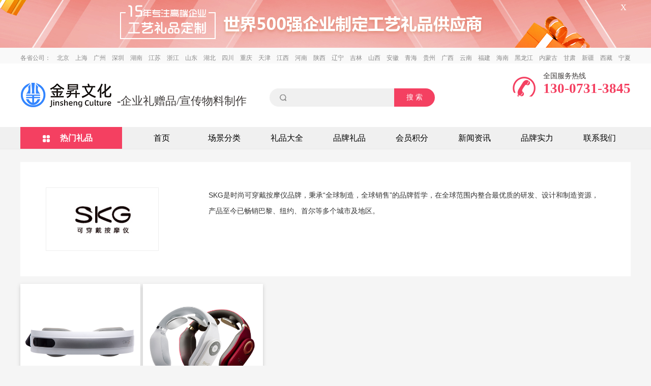

--- FILE ---
content_type: text/html;charset=utf-8
request_url: http://xunliji.com/pinpailipin/953.html
body_size: 9164
content:
<!DOCTYPE html>
<html>
<head>
<meta http-equiv="Content-Type" content="text/html; charset=utf-8">
<title>SKG_礼品定制-奖杯奖牌-宣传物料制作[金昇文化]官网</title>
<meta name="keywords" content="" />
<meta name="description" content="SKG是时尚可穿戴按摩仪品牌，秉承“全球制造，全球销售”的品牌哲学，在全球范围内整合最优质的研发、设计和制造资源，产品至今已畅销巴黎..." />
<meta name=”renderer” content=”webkit|ie-comp|ie-stand” />
<meta http-equiv="X-UA-Compatible" content="IE=EmulateIE7" >
<link rel="shortcut icon" href="/uploads/201912/13/191213104309348.png?" />
<link rel="stylesheet" href="/skin/css/base.css">
<link rel="stylesheet" href="/skin/css/style.css">
<script src="http://xunliji.com/style/js/jquery-1.11.3.min.js"></script>
<script src="/common/static/plugin/layer/3.0.1/layer.js"></script>
<script type="text/javascript" src="http://xunliji.com/style/js/lazyload.min.js" ></script>
<script language="javascript"> 
  $(function(){
    $("img.lazy").lazyload({effect: "fadeIn"});
  })
</script>
<base target="_blank">
<meta http-equiv="mobile-agent" content="format=xhtml;url=http://www.xunliji.com/mobile/">
<script type="text/javascript">if(window.location.toString().indexOf('pref=padindex') != -1){}else{if(/AppleWebKit.*Mobile/i.test(navigator.userAgent) || (/MIDP|SymbianOS|NOKIA|SAMSUNG|LG|NEC|TCL|Alcatel|BIRD|DBTEL|Dopod|PHILIPS|HAIER|LENOVO|MOT-|Nokia|SonyEricsson|SIE-|Amoi|ZTE/.test(navigator.userAgent))){if(window.location.href.indexOf("?mobile")<0){try{if(/Android|Windows Phone|webOS|iPhone|iPod|BlackBerry/i.test(navigator.userAgent)){window.location.href="http://m.xunliji.com/mobile";}else if(/iPad/i.test(navigator.userAgent)){}else{}}catch(e){}}}}</script> 

<script>
var _hmt = _hmt || [];
(function() {
  var hm = document.createElement("script");
  hm.src = "https://hm.baidu.com/hm.js?ac565075c7b041072deb66879128e9d9";
  var s = document.getElementsByTagName("script")[0]; 
  s.parentNode.insertBefore(hm, s);
})();
</script>
<script>
    window._agl = window._agl || [];
    (function () {
        _agl.push(
            ['production', '_f7L2XwGXjyszb4d1e2oxPybgD']
        );
        (function () {
            var agl = document.createElement('script');
            agl.type = 'text/javascript';
            agl.async = true;
            agl.src = 'https://fxgate.baidu.com/angelia/fcagl.js?production=_f7L2XwGXjyszb4d1e2oxPybgD';
            var s = document.getElementsByTagName('script')[0];
            s.parentNode.insertBefore(agl, s);
        })();
    })();
</script> 
<link rel="stylesheet" type="text/css" href="http://xunliji.com/style/css/swiper.min.css">
<script src="http://xunliji.com/style/js/swiper.min.js"></script>
<script type="text/javascript">
    $(function(){
        $(".top-banner .close").click(function(){            
            $(".top-banner").animate({height:"0px"});
        });
        $("#search").click(function(){
            if($("#keywords").val() == ''){
                alert("请输入关键字！");
                return false;
            }
        });
        $(window).scroll(function(){
            var winPos = $(document).scrollTop();  
           //var nboFt = $('.top-fixed').offset().top;  
            if (winPos >= 250){ 
                $(".top-fixed").css({position:"fixed",top:0,left:0});
                $(".homeNavBar .level").removeClass("homeNavBar-index");

             }else{
                $(".top-fixed").css({position:'relative'});
                             }

        });
    });
</script>
</head>

<body>

<!--头部-->
<div class="top-banner">
<a href="#" style="background:url(/uploads/202008/03/200803035032674.jpg) no-repeat center top; height: 94px;"></a>
<a href="javascript:;" class="close" target="_self">X</a>
    
</div>

<div class="top1">
    <div class="header-2016">
        <div class="w clearfix">
            <!--头部左内容-->
            <ul class="fl" id="areaList"></ul>
            <!--头部右内容-->
            <ul class="fr clearfix nav-right">
                <li class="fl clearfix">
                   各省公司：　北京　上海　广州　深圳　湖南　江苏　浙江　山东　湖北　四川　重庆　天津　江西　河南　陕西　辽宁　吉林　山西　安徽　青海　贵州　广西　云南　福建　海南　黑龙江　内蒙古　甘肃　新疆　西藏　宁夏
                </li>
            </ul>
        </div>
    </div>
</div>

<div class="home-section">
    <!--二级头部-->
    <div class="home-header">
        <div class="home-header-main clearfix">
            <!--logo-->
            <a href="http://www.xunliji.com/" class="logo fl">
               <img src="/uploads/201912/12/191212043603374.jpg" alt="礼品公司_商务礼品定制_宣传物料制作_礼赠品定制-专注企业礼品定制及采购平台-金昇文化"/>
            </a>
            <!--搜索框-->
            <div class="home-search-parent fl">
                <span class="fs22 slogan fl">-企业礼赠品/宣传物料制作</span>
                <div class="home-search clearfix fr">
                    <form  id="formsarch" action="/index.php" method="get">
                        <input type="text" class="fl input" id="keywords" name="k" value="" />
                        <input type="hidden" name="m" value="index"/>
                        <input type="hidden" name="c" value="goods"/>
                        <input type="hidden" name="a" value="init"/>
                        <input type="submit" class="fl btn" id="search" value="搜&nbsp;索"/>
                    </form>

                </div>
            </div>
            <div class="tel top-tel fr">
                <p class="fs14">全国服务热线</p>
                <p class="fs27 c1"><b>130-0731-3845</b></p>
                            </div>
        </div>
    </div>
        <!--二级导航-->
    <div class="top-fixed">
            <div class="homeNavBar">
        <div class="w clearfix" style="z-index:2;">
            <dl class="fl level ">
                <dt class="clearfix">
                    <i class="fl"></i>
                    <span class="fl fs16"><b>热门礼品</b></span>
                </dt>
                                                                                                                                                                                <dd class="menu active">
                    <div class="clearfix">
                        <i class="fl menu-1"></i>
                        <span class="fl"><a href="http://bc.xunliji.com">本册礼品</a></span>
                    </div>
                    <div class="i-mc">
                                                <a href="http://www.xunliji.com/pingzhuangbencedingzhi/" class="fr"><img src="/uploads/201908/20/190820022405851.jpg"></a>
                                                <div class="fl">
                                                                                    <dl class="classification2 clearfix">
                                <dt class="fl">
                                    <a href="/bencelipindingzhi/">本册礼品定制</a>
                                </dt>
                                <dd class="fl clearfix">
                                                                                                                                                <a href="/pingzhuangbencedingzhi/"> 平装本册定制</a>
                                                                                                            &nbsp;|&nbsp;<a href="/huoyebencedingzhi/"> 活页本册定制</a>
                                                                                                            &nbsp;|&nbsp;<a href="/jinglijiadingzhi/"> 经理夹定制</a>
                                                                     
                                 </dd>
                            </dl>
                                                        <dl class="classification2 clearfix">
                                <dt class="fl">
                                    <a href="/bencetaozhuangdingzhi/">本册套装定制</a>
                                </dt>
                                <dd class="fl clearfix">
                                                                                                                                                <a href="/bencejiabitaozhuang/"> 本册加笔套装</a>
                                                                                                            &nbsp;|&nbsp;<a href="/bencejiashumataozhuang/"> 本册加数码套装</a>
                                                                                                            &nbsp;|&nbsp;<a href="/bencejiabeizitaozhuang/"> 本册加杯子套装</a>
                                                                     
                                 </dd>
                            </dl>
                                                        <dl class="classification2 clearfix">
                                <dt class="fl">
                                    <a href="/guanggaozhipindingzhi/">广告纸品定制</a>
                                </dt>
                                <dd class="fl clearfix">
                                                                                                                                                <a href="/xianquanben/"> 线圈本</a>
                                                                                                            &nbsp;|&nbsp;<a href="/guanggaobianqianben/"> 广告便签本</a>
                                                                                                            &nbsp;|&nbsp;<a href="http://xunliji.com/kacedingzhi/"> 卡册定制</a>
                                                                     
                                 </dd>
                            </dl>
                                                        <dl class="classification2 clearfix">
                                <dt class="fl">
                                    <a href="/tailigualidingzhi/">台历挂历定制</a>
                                </dt>
                                <dd class="fl clearfix">
                                                                                                                                                <a href="/guanggaotailidingzhi/"> 广告台历定制</a>
                                                                                                            &nbsp;|&nbsp;<a href="/gualidingzhi/"> 挂历定制</a>
                                                                                                            &nbsp;|&nbsp;<a href="/huacedingzhi/"> 画册定制</a>
                                                                     
                                 </dd>
                            </dl>
                                                        <dl class="classification2 clearfix">
                                <dt class="fl">
                                    <a href="/lipinbidingzhi/">礼品笔定制</a>
                                </dt>
                                <dd class="fl clearfix">
                                                                                                                                                <a href="/yuanzhubidingzhi/"> 圆珠笔定制</a>
                                                                                                            &nbsp;|&nbsp;<a href="/qianzibidingzhi/"> 签字笔定制</a>
                                                                                                            &nbsp;|&nbsp;<a href="/gangbidingzhi/"> 钢笔定制</a>
                                                                                                            &nbsp;|&nbsp;<a href="/jinshubidingzhi/"> 金属笔定制</a>
                                                                     
                                 </dd>
                            </dl>
                                                    </div> 
                        <div class="clear"></div>
                    </div>
                </dd>
                                                                                                                                                                                                                                                                                                                                                                                                                                                                <dd class="menu ">
                    <div class="clearfix">
                        <i class="fl menu-2"></i>
                        <span class="fl"><a href="http://www.xunliji.com/guizhongjinshu/">贵重金属</a></span>
                    </div>
                    <div class="i-mc">
                                                <a href="http://gjs.xunliji.com/" class="fr"><img src="/uploads/201908/20/190820024043582.jpg"></a>
                                                <div class="fl">
                                                                                    <dl class="classification2 clearfix">
                                <dt class="fl">
                                    <a href="http://www.xunliji.com/jinyintongbidingzhi/">金银铜币定制</a>
                                </dt>
                                <dd class="fl clearfix">
                                                                                                                                                <a href="/jinbidingzhi/"> 金币定制</a>
                                                                                                            &nbsp;|&nbsp;<a href="/yinbidingzhi/"> 银币定制</a>
                                                                                                            &nbsp;|&nbsp;<a href="/tongbidatongzhangdingzhi/"> 铜币/大铜章定制</a>
                                                                     
                                 </dd>
                            </dl>
                                                        <dl class="classification2 clearfix">
                                <dt class="fl">
                                    <a href="/jinyintiaochaokadingzhi/">金银条/钞/卡定制</a>
                                </dt>
                                <dd class="fl clearfix">
                                                                                                                                                <a href="/jinyintiaodingzhi/"> 金银条定制</a>
                                                                                                            &nbsp;|&nbsp;<a href="/jinyinchaodingzhi/"> 金银钞定制</a>
                                                                                                            &nbsp;|&nbsp;<a href="/jinyinkadingzhi/"> 金银卡定制</a>
                                                                     
                                 </dd>
                            </dl>
                                                        <dl class="classification2 clearfix">
                                <dt class="fl">
                                    <a href="/jinyinshoushidingzhi/">金银首饰定制</a>
                                </dt>
                                <dd class="fl clearfix">
                                                                                                         
                                 </dd>
                            </dl>
                                                        <dl class="classification2 clearfix">
                                <dt class="fl">
                                    <a href="/jinyinlipindingzhi/">金银礼品定制</a>
                                </dt>
                                <dd class="fl clearfix">
                                                                                                         
                                 </dd>
                            </dl>
                                                        <dl class="classification2 clearfix">
                                <dt class="fl">
                                    <a href="/jinyinshiyonglipin/">金银实用礼品</a>
                                </dt>
                                <dd class="fl clearfix">
                                                                                                         
                                 </dd>
                            </dl>
                                                    </div> 
                        <div class="clear"></div>
                    </div>
                </dd>
                                                                                                                                                                                                                                                                                                                <dd class="menu ">
                    <div class="clearfix">
                        <i class="fl menu-3"></i>
                        <span class="fl"><a href="http://jb.xunliji.com">奖杯勋章</a></span>
                    </div>
                    <div class="i-mc">
                                                <a href="http://jb.xunliji.com/" class="fr"><img src="/uploads/202011/05/201105024831211.jpg"></a>
                                                <div class="fl">
                                                                                    <dl class="classification2 clearfix">
                                <dt class="fl">
                                    <a href="/jiangbeidingzhi/">奖杯定制</a>
                                </dt>
                                <dd class="fl clearfix">
                                                                                                                                                <a href="/shuijingjiangbei/"> 水晶奖杯</a>
                                                                                                            &nbsp;|&nbsp;<a href="/jinshujiangbei/"> 金属奖杯</a>
                                                                                                            &nbsp;|&nbsp;<a href="/liulijiangbei/"> 琉璃奖杯</a>
                                                                                                            &nbsp;|&nbsp;<a href="/shuzhijiangbei/"> 树脂奖杯</a>
                                                                                                            &nbsp;|&nbsp;<a href="/muzhijiangbei/"> 木质奖杯</a>
                                                                     
                                 </dd>
                            </dl>
                                                        <dl class="classification2 clearfix">
                                <dt class="fl">
                                    <a href="/shuijinglipin/">水晶礼品</a>
                                </dt>
                                <dd class="fl clearfix">
                                                                                                                                                <a href="/shuijingbaijiandingzhi/"> 水晶摆件定制</a>
                                                                                                            &nbsp;|&nbsp;<a href="/shuijingjiangpaidingzhi/"> 水晶奖牌定制</a>
                                                                     
                                 </dd>
                            </dl>
                                                        <dl class="classification2 clearfix">
                                <dt class="fl">
                                    <a href="/xunzhangjiangpai/">勋章奖牌</a>
                                </dt>
                                <dd class="fl clearfix">
                                                                                                                                                <a href="http://xunliji.com/rongyuxunzhang/"> 荣誉勋章</a>
                                                                                                            &nbsp;|&nbsp;<a href="/jinyintongjiangpai/"> 金银铜奖牌</a>
                                                                                                            &nbsp;|&nbsp;<a href="/saishijiangpai/"> 赛事奖牌</a>
                                                                     
                                 </dd>
                            </dl>
                                                        <dl class="classification2 clearfix">
                                <dt class="fl">
                                    <a href="/huizhangxiongzhangsihui/">徽章胸章司徽</a>
                                </dt>
                                <dd class="fl clearfix">
                                                                                                                                                <a href="/jinyintonghuizhang/"> 金银铜徽章</a>
                                                                                                            &nbsp;|&nbsp;<a href="/falanghuizhangdingzhi/"> 珐琅徽章定制</a>
                                                                                                            &nbsp;|&nbsp;<a href="/18kjinhuizhang/"> 18K金徽章</a>
                                                                                                            &nbsp;|&nbsp;<a href="/xiongzhen/"> 胸针</a>
                                                                                                            &nbsp;|&nbsp;<a href="/dijiaohuizhang/"> 滴胶徽章</a>
                                                                     
                                 </dd>
                            </dl>
                                                        <dl class="classification2 clearfix">
                                <dt class="fl">
                                    <a href="/muzhijiangpai/">木质奖牌</a>
                                </dt>
                                <dd class="fl clearfix">
                                                                                                                                                <a href="/chunmujiangpai/"> 纯木奖牌</a>
                                                                                                            &nbsp;|&nbsp;<a href="/jinbopianjiangpai/"> 金箔片奖牌</a>
                                                                                                            &nbsp;|&nbsp;<a href="/mutuojiangpai/"> 木托奖牌</a>
                                                                     
                                 </dd>
                            </dl>
                                                        <dl class="classification2 clearfix">
                                <dt class="fl">
                                    <a href="/shouquanpai/">授权牌</a>
                                </dt>
                                <dd class="fl clearfix">
                                                                                                                                                <a href="/muzhishouquanpai/"> 木质授权牌</a>
                                                                                                            &nbsp;|&nbsp;<a href="/jinshushouquanpai/"> 金属授权牌</a>
                                                                                                            &nbsp;|&nbsp;<a href="/shuijingshouquanpai/"> 水晶授权牌</a>
                                                                     
                                 </dd>
                            </dl>
                                                        <dl class="classification2 clearfix">
                                <dt class="fl">
                                    <a href="/rongyuzhengshu/">荣誉证书</a>
                                </dt>
                                <dd class="fl clearfix">
                                                                                                         
                                 </dd>
                            </dl>
                                                    </div> 
                        <div class="clear"></div>
                    </div>
                </dd>
                                                                                                                                                                                                                                                                                                                                                <dd class="menu ">
                    <div class="clearfix">
                        <i class="fl menu-4"></i>
                        <span class="fl"><a href="http://xb.xunliji.com">皮具箱包</a></span>
                    </div>
                    <div class="i-mc">
                                                <a href="http://xb.xunliji.com/" class="fr"><img src="/uploads/202011/05/201105024546695.jpg"></a>
                                                <div class="fl">
                                                                                    <dl class="classification2 clearfix">
                                <dt class="fl">
                                    <a href="/guanggaodai/">广告袋</a>
                                </dt>
                                <dd class="fl clearfix">
                                                                                                                                                <a href="/fanbudai/"> 帆布袋</a>
                                                                                                            &nbsp;|&nbsp;<a href="/wufangbudai/"> 无纺布袋</a>
                                                                                                            &nbsp;|&nbsp;<a href="/niujinbudai/"> 牛津布袋</a>
                                                                     
                                 </dd>
                            </dl>
                                                        <dl class="classification2 clearfix">
                                <dt class="fl">
                                    <a href="/beibaolipin/">背包礼品</a>
                                </dt>
                                <dd class="fl clearfix">
                                                                                                                                                <a href="/zhediebao/"> 折叠包</a>
                                                                                                            &nbsp;|&nbsp;<a href="/shuangjianbeibao/"> 双肩背包</a>
                                                                     
                                 </dd>
                            </dl>
                                                        <dl class="classification2 clearfix">
                                <dt class="fl">
                                    <a href="/pijulipin/">皮具礼品</a>
                                </dt>
                                <dd class="fl clearfix">
                                                                                                         
                                 </dd>
                            </dl>
                                                        <dl class="classification2 clearfix">
                                <dt class="fl">
                                    <a href="/laganxianglipin/">拉杆箱礼品</a>
                                </dt>
                                <dd class="fl clearfix">
                                                                                                         
                                 </dd>
                            </dl>
                                                    </div> 
                        <div class="clear"></div>
                    </div>
                </dd>
                                                                                                                                                                                                                                                                                                                                                <dd class="menu ">
                    <div class="clearfix">
                        <i class="fl menu-5"></i>
                        <span class="fl"><a href="http://bz.xunliji.com">杯子茶具</a></span>
                    </div>
                    <div class="i-mc">
                                                <a href="http://bz.xunliji.com/" class="fr"><img src="/uploads/202011/05/201105024849144.jpg"></a>
                                                <div class="fl">
                                                                                    <dl class="classification2 clearfix">
                                <dt class="fl">
                                    <a href="/baowenbeihu/">保温杯/壶</a>
                                </dt>
                                <dd class="fl clearfix">
                                                                                                         
                                 </dd>
                            </dl>
                                                        <dl class="classification2 clearfix">
                                <dt class="fl">
                                    <a href="/bolishuijingbei/">玻璃/水晶杯</a>
                                </dt>
                                <dd class="fl clearfix">
                                                                                                         
                                 </dd>
                            </dl>
                                                        <dl class="classification2 clearfix">
                                <dt class="fl">
                                    <a href="/taocimakebei/">陶瓷马克杯</a>
                                </dt>
                                <dd class="fl clearfix">
                                                                                                         
                                 </dd>
                            </dl>
                                                        <dl class="classification2 clearfix">
                                <dt class="fl">
                                    <a href="/pinpaibeihupaixiangyin/">品牌杯虎牌/象印</a>
                                </dt>
                                <dd class="fl clearfix">
                                                                                                         
                                 </dd>
                            </dl>
                                                        <dl class="classification2 clearfix">
                                <dt class="fl">
                                    <a href="/chajutaozhuang/">茶具套装</a>
                                </dt>
                                <dd class="fl clearfix">
                                                                                                         
                                 </dd>
                            </dl>
                                                    </div> 
                        <div class="clear"></div>
                    </div>
                </dd>
                                                                                                                                                                                                                                                                                                                                                                                                                                                                <dd class="menu ">
                    <div class="clearfix">
                        <i class="fl menu-6"></i>
                        <span class="fl"><a href="/lipinyusan/">礼品雨伞</a></span>
                    </div>
                    <div class="i-mc">
                                                <a href="http://www.xunliji.com/yusan/" class="fr"><img src="/uploads/201908/20/190820050809742.jpg"></a>
                                                <div class="fl">
                                                                                    <dl class="classification2 clearfix">
                                <dt class="fl">
                                    <a href="/sanzhesan/">三折伞</a>
                                </dt>
                                <dd class="fl clearfix">
                                                                                                         
                                 </dd>
                            </dl>
                                                        <dl class="classification2 clearfix">
                                <dt class="fl">
                                    <a href="/zhibingsan/">直柄伞</a>
                                </dt>
                                <dd class="fl clearfix">
                                                                                                         
                                 </dd>
                            </dl>
                                                        <dl class="classification2 clearfix">
                                <dt class="fl">
                                    <a href="/zidongsan/">自动伞</a>
                                </dt>
                                <dd class="fl clearfix">
                                                                                                         
                                 </dd>
                            </dl>
                                                        <dl class="classification2 clearfix">
                                <dt class="fl">
                                    <a href="/gaoerfusan/">高尔夫伞</a>
                                </dt>
                                <dd class="fl clearfix">
                                                                                                         
                                 </dd>
                            </dl>
                                                        <dl class="classification2 clearfix">
                                <dt class="fl">
                                    <a href="/pinpaiyusan/">品牌雨伞</a>
                                </dt>
                                <dd class="fl clearfix">
                                                                                                         
                                 </dd>
                            </dl>
                                                    </div> 
                        <div class="clear"></div>
                    </div>
                </dd>
                                                                                                                                                                                <dd class="menu ">
                    <div class="clearfix">
                        <i class="fl menu-7"></i>
                        <span class="fl"><a href="http://fz.xunliji.com">广告服装</a></span>
                    </div>
                    <div class="i-mc">
                                                <a href="http://fz.xunliji.com/" class="fr"><img src="/uploads/201908/20/190820023222880.jpg"></a>
                                                <div class="fl">
                                                                                    <dl class="classification2 clearfix">
                                <dt class="fl">
                                    <a href="/wenhuashan/">文化衫</a>
                                </dt>
                                <dd class="fl clearfix">
                                                                                                         
                                 </dd>
                            </dl>
                                                        <dl class="classification2 clearfix">
                                <dt class="fl">
                                    <a href="/txushan/">T恤衫</a>
                                </dt>
                                <dd class="fl clearfix">
                                                                                                         
                                 </dd>
                            </dl>
                                                        <dl class="classification2 clearfix">
                                <dt class="fl">
                                    <a href="/maozi/">帽子</a>
                                </dt>
                                <dd class="fl clearfix">
                                                                                                         
                                 </dd>
                            </dl>
                                                        <dl class="classification2 clearfix">
                                <dt class="fl">
                                    <a href="/chongfengyimianyi/">冲锋衣/棉衣</a>
                                </dt>
                                <dd class="fl clearfix">
                                                                                                         
                                 </dd>
                            </dl>
                                                        <dl class="classification2 clearfix">
                                <dt class="fl">
                                    <a href="/guanggaomajia/">广告马甲</a>
                                </dt>
                                <dd class="fl clearfix">
                                                                                                         
                                 </dd>
                            </dl>
                                                    </div> 
                        <div class="clear"></div>
                    </div>
                </dd>
                                                                                                                                                                                                                                                <dd class="menu ">
                    <div class="clearfix">
                        <i class="fl menu-8"></i>
                        <span class="fl"><a href="http://u.xunliji.com">U盘 移动电源</a></span>
                    </div>
                    <div class="i-mc">
                                                <a href="http://www.xunliji.com/upan-yidongdianyuan/" class="fr"><img src="/uploads/201908/20/190820052020516.jpg"></a>
                                                <div class="fl">
                                                                                    <dl class="classification2 clearfix">
                                <dt class="fl">
                                    <a href="/upandingzhi/">U盘定制</a>
                                </dt>
                                <dd class="fl clearfix">
                                                                                                                                                <a href="/jinshuupandingzhi/"> 金属U盘定制</a>
                                                                                                            &nbsp;|&nbsp;<a href="/muzhiupandingzhi/"> 木质U盘定制</a>
                                                                                                            &nbsp;|&nbsp;<a href="/miniupandingzhi/"> 迷你U盘定制</a>
                                                                                                            &nbsp;|&nbsp;<a href="/shuijingupandingzhi/"> 水晶U盘定制</a>
                                                                                                            &nbsp;|&nbsp;<a href="/guanggaoupandingzhi/"> 广告U盘定制</a>
                                                                                                         
                                 </dd>
                            </dl>
                                                        <dl class="classification2 clearfix">
                                <dt class="fl">
                                    <a href="/yidongdianyuandingzhi/">移动电源定制</a>
                                </dt>
                                <dd class="fl clearfix">
                                                                                                                                                <a href="/chuangyiyidongdianyuan/"> 创意移动电源</a>
                                                                                                            &nbsp;|&nbsp;<a href="/dahaoanyidongdianyuan/"> 大毫安移动电源</a>
                                                                                                            &nbsp;|&nbsp;<a href="/guanggaoyidongdianyuan/"> 广告移动电源</a>
                                                                                                            &nbsp;|&nbsp;<a href="/miniyidongdianyuan/"> 迷你移动电源</a>
                                                                                                            &nbsp;|&nbsp;<a href="/muzhiyidongdianyuan/"> 木质移动电源</a>
                                                                     
                                 </dd>
                            </dl>
                                                    </div> 
                        <div class="clear"></div>
                    </div>
                </dd>
                                                                                                                                                                                                                                                                                                                                                                                                                                                                <dd class="menu ">
                    <div class="clearfix">
                        <i class="fl menu-9"></i>
                        <span class="fl"><a href="http://www.xunliji.com/huizhanggongpai/">徽章工牌</a></span>
                    </div>
                    <div class="i-mc">
                                                <a href="http://hz.xunliji.com/" class="fr"><img src="/uploads/202012/03/201203043030425.jpg"></a>
                                                <div class="fl">
                                                                                    <dl class="classification2 clearfix">
                                <dt class="fl">
                                    <a href="/huizhangsihui/">徽章司徽</a>
                                </dt>
                                <dd class="fl clearfix">
                                                                                                                                                <a href="/kaoqihuizhang/"> 烤漆徽章</a>
                                                                                                            &nbsp;|&nbsp;<a href="/falanghuizhang/"> 珐琅徽章</a>
                                                                                                            &nbsp;|&nbsp;<a href="/dijiaohuizhang/"> 滴胶徽章</a>
                                                                                                            &nbsp;|&nbsp;<a href="/chongyahuizhang/"> 冲压徽章</a>
                                                                                                            &nbsp;|&nbsp;<a href="/litifudiaohuizhang/"> 立体浮雕徽章</a>
                                                                                                         
                                 </dd>
                            </dl>
                                                        <dl class="classification2 clearfix">
                                <dt class="fl">
                                    <a href="/xiongpaigongpai/">胸牌工牌</a>
                                </dt>
                                <dd class="fl clearfix">
                                                                                                                                                <a href="/lvhejingongpai/"> 铝合金工牌</a>
                                                                                                            &nbsp;|&nbsp;<a href="/fushigongpai/"> 腐蚀工牌</a>
                                                                                                            &nbsp;|&nbsp;<a href="/buxiuganggongpai/"> 不锈钢工牌</a>
                                                                                                            &nbsp;|&nbsp;<a href="/yakeligongpai/"> 亚克力工牌</a>
                                                                                                            &nbsp;|&nbsp;<a href="/shebeimingpai/"> 设备铭牌</a>
                                                                                                         
                                 </dd>
                            </dl>
                                                        <dl class="classification2 clearfix">
                                <dt class="fl">
                                    <a href="/anyongtufenlei/">按用途分类</a>
                                </dt>
                                <dd class="fl clearfix">
                                                                                                                                                <a href="/qiyesihui/"> 企业司徽</a>
                                                                                                            &nbsp;|&nbsp;<a href="/xuexiaohuizhang/"> 学校徽章</a>
                                                                     
                                 </dd>
                            </dl>
                                                        <dl class="classification2 clearfix">
                                <dt class="fl">
                                    <a href="/ancaizhifenlei/">按材质分类</a>
                                </dt>
                                <dd class="fl clearfix">
                                                                                                                                                <a href="/jinyinhuizhang/"> 金银徽章</a>
                                                                                                            &nbsp;|&nbsp;<a href="/tongzhihuizhang/"> 铜质徽章</a>
                                                                                                            &nbsp;|&nbsp;<a href="/hejinhuizhang/"> 合金徽章</a>
                                                                                                            &nbsp;|&nbsp;<a href="/buxiuganghuizhang/"> 不锈钢徽章</a>
                                                                                                            &nbsp;|&nbsp;<a href="/makoutiehuizhang/"> 马口铁徽章</a>
                                                                     
                                 </dd>
                            </dl>
                                                        <dl class="classification2 clearfix">
                                <dt class="fl">
                                    <a href="/qita/">其他</a>
                                </dt>
                                <dd class="fl clearfix">
                                                                                                                                                <a href="/jinshushuqian/"> 金属书签</a>
                                                                                                            &nbsp;|&nbsp;<a href="/jinshuyuechikou/"> 金属钥匙扣</a>
                                                                                                            &nbsp;|&nbsp;<a href="/jinshukatiechebiao/"> 金属卡贴车标</a>
                                                                                                            &nbsp;|&nbsp;<a href="/jinshukaipingqi/"> 金属开瓶器</a>
                                                                                                            &nbsp;|&nbsp;<a href="/jinshubingxiangtie/"> 金属冰箱贴</a>
                                                                     
                                 </dd>
                            </dl>
                                                    </div> 
                        <div class="clear"></div>
                    </div>
                </dd>
                                                                                                                                                                                                                                                                                                                                                                                                                                                                <dd class="menu ">
                    <div class="clearfix">
                        <i class="fl menu-10"></i>
                        <span class="fl"><a href="http://www.xunliji.com/qiyefulilipin/">企业福利礼品</a></span>
                    </div>
                    <div class="i-mc">
                                                <a href="http://www.xunliji.com/qiyefulilipin/" class="fr"><img src="/uploads/202012/24/201224101151183.jpg"></a>
                                                <div class="fl">
                                                                                    <dl class="classification2 clearfix">
                                <dt class="fl">
                                    <a href="/yuangongzhichangguanhuai/">员工职场关怀</a>
                                </dt>
                                <dd class="fl clearfix">
                                                                                                                                                <a href="/yuangongruzhilipin/"> 员工入职礼品</a>
                                                                                                            &nbsp;|&nbsp;<a href="/yuangongzhuanzhenglipin/"> 员工转正礼品</a>
                                                                                                            &nbsp;|&nbsp;<a href="/yuangongjinshenglipin/"> 员工晋升礼品</a>
                                                                                                            &nbsp;|&nbsp;<a href="/yuangongzhounianlipin/"> 员工周年礼品</a>
                                                                                                            &nbsp;|&nbsp;<a href="/yuangongsiqinglipin/"> 员工司庆礼品</a>
                                                                                                         
                                 </dd>
                            </dl>
                                                        <dl class="classification2 clearfix">
                                <dt class="fl">
                                    <a href="/yuangongnianjieguanhuai/">员工年节关怀</a>
                                </dt>
                                <dd class="fl clearfix">
                                                                                                                                                <a href="/chunjielipin/"> 春节礼品</a>
                                                                                                            &nbsp;|&nbsp;<a href="/nvshenlipin/"> 女神礼品</a>
                                                                                                            &nbsp;|&nbsp;<a href="/duanwulipin/"> 端午礼品</a>
                                                                                                            &nbsp;|&nbsp;<a href="/zhongqiulipin/"> 中秋礼品</a>
                                                                                                            &nbsp;|&nbsp;<a href="/guoqinglipin/"> 国庆礼品</a>
                                                                                                         
                                 </dd>
                            </dl>
                                                        <dl class="classification2 clearfix">
                                <dt class="fl">
                                    <a href="/yuangonggetiguanhuai/">员工个体关怀</a>
                                </dt>
                                <dd class="fl clearfix">
                                                                                                                                                <a href="/shengrilipin/"> 生日礼品</a>
                                                                                                            &nbsp;|&nbsp;<a href="/xinhunlipin/"> 新婚礼品</a>
                                                                                                            &nbsp;|&nbsp;<a href="/shengyulipin/"> 生育礼品</a>
                                                                     
                                 </dd>
                            </dl>
                                                        <dl class="classification2 clearfix">
                                <dt class="fl">
                                    <a href="/jierifulilipin/">节日福利礼品</a>
                                </dt>
                                <dd class="fl clearfix">
                                                                                                                                                <a href="/laodongjie/"> 劳动节</a>
                                                                                                            &nbsp;|&nbsp;<a href="/jiaoshijie/"> 教师节</a>
                                                                                                            &nbsp;|&nbsp;<a href="/funvjie/"> 妇女节</a>
                                                                                                            &nbsp;|&nbsp;<a href="/jianjunjie/"> 建军节</a>
                                                                     
                                 </dd>
                            </dl>
                                                        <dl class="classification2 clearfix">
                                <dt class="fl">
                                    <a href="/tuixiufulilipin/">退休福利礼品</a>
                                </dt>
                                <dd class="fl clearfix">
                                                                                                         
                                 </dd>
                            </dl>
                                                    </div> 
                        <div class="clear"></div>
                    </div>
                </dd>
                                                                                                                                                                                                                                                                                                                                                                                                                                                                <dd class="menu ">
                    <div class="clearfix">
                        <i class="fl menu-11"></i>
                        <span class="fl"><a href="http://www.xunliji.com/juhuileilipin/">聚会类礼品</a></span>
                    </div>
                    <div class="i-mc">
                                                <a href="http://www.xunliji.com/juhuileilipin/" class="fr"><img src="/uploads/202012/29/201229113945940.jpg"></a>
                                                <div class="fl">
                                                                                    <dl class="classification2 clearfix">
                                <dt class="fl">
                                    <a href="/tongxuejuhui/">同学聚会</a>
                                </dt>
                                <dd class="fl clearfix">
                                                                                                         
                                 </dd>
                            </dl>
                                                        <dl class="classification2 clearfix">
                                <dt class="fl">
                                    <a href="/shanghuijuhui/">商会聚会</a>
                                </dt>
                                <dd class="fl clearfix">
                                                                                                         
                                 </dd>
                            </dl>
                                                        <dl class="classification2 clearfix">
                                <dt class="fl">
                                    <a href="/zhiqingjuhui/">知青聚会</a>
                                </dt>
                                <dd class="fl clearfix">
                                                                                                         
                                 </dd>
                            </dl>
                                                        <dl class="classification2 clearfix">
                                <dt class="fl">
                                    <a href="/zongzujuhui/">宗族聚会</a>
                                </dt>
                                <dd class="fl clearfix">
                                                                                                         
                                 </dd>
                            </dl>
                                                        <dl class="classification2 clearfix">
                                <dt class="fl">
                                    <a href="/laoxiangjuhui/">老乡聚会</a>
                                </dt>
                                <dd class="fl clearfix">
                                                                                                         
                                 </dd>
                            </dl>
                                                    </div> 
                        <div class="clear"></div>
                    </div>
                </dd>
                                                                                                                                                                                                                                                                                                                                                                                                                                                                <dd class="menu ">
                    <div class="clearfix">
                        <i class="fl menu-12"></i>
                        <span class="fl"><a href="tuixiulipin/">退休礼品</a></span>
                    </div>
                    <div class="i-mc">
                                                <a href="http://www.xunliji.com/tuixiutuiwulipin/" class="fr"><img src="/uploads/202012/30/201230033721775.jpg"></a>
                                                <div class="fl">
                                                                                    <dl class="classification2 clearfix">
                                <dt class="fl">
                                    <a href="/qiyeyuangongtuixiujinianpin/">企业员工退休纪念品</a>
                                </dt>
                                <dd class="fl clearfix">
                                                                                                         
                                 </dd>
                            </dl>
                                                        <dl class="classification2 clearfix">
                                <dt class="fl">
                                    <a href="/jiaoshituixiujinianpin/">教师退休纪念品</a>
                                </dt>
                                <dd class="fl clearfix">
                                                                                                         
                                 </dd>
                            </dl>
                                                        <dl class="classification2 clearfix">
                                <dt class="fl">
                                    <a href="/yinxingyuangongtuixiujinianpin/">银行员工退休纪念品</a>
                                </dt>
                                <dd class="fl clearfix">
                                                                                                         
                                 </dd>
                            </dl>
                                                        <dl class="classification2 clearfix">
                                <dt class="fl">
                                    <a href="/zhengfudanweituixiujinianpin/">政府单位退休纪念品</a>
                                </dt>
                                <dd class="fl clearfix">
                                                                                                         
                                 </dd>
                            </dl>
                                                        <dl class="classification2 clearfix">
                                <dt class="fl">
                                    <a href="/kangyigongzuojinianpin/">抗疫工作纪念品</a>
                                </dt>
                                <dd class="fl clearfix">
                                                                                                         
                                 </dd>
                            </dl>
                                                        <dl class="classification2 clearfix">
                                <dt class="fl">
                                    <a href="http://xunliji.com/yihurenyuantuixiujinianpin/">医护人员退休纪念品</a>
                                </dt>
                                <dd class="fl clearfix">
                                                                                                         
                                 </dd>
                            </dl>
                                                    </div> 
                        <div class="clear"></div>
                    </div>
                </dd>
                                                                                                                                                                                                                                                                                                                                                                                                                                                                <dd class="menu ">
                    <div class="clearfix">
                        <i class="fl menu-13"></i>
                        <span class="fl"><a href="http://www.xunliji.com/gerenleilipin/">个人类礼品</a></span>
                    </div>
                    <div class="i-mc">
                                                <a href="http://www.xunliji.com/gerenleilipin/" class="fr"><img src="/uploads/202103/05/210305095140634.jpg"></a>
                                                <div class="fl">
                                                                                    <dl class="classification2 clearfix">
                                <dt class="fl">
                                    <a href="http://www.xunliji.com/xinhunjinianpin/">新婚纪念品</a>
                                </dt>
                                <dd class="fl clearfix">
                                                                                                         
                                 </dd>
                            </dl>
                                                        <dl class="classification2 clearfix">
                                <dt class="fl">
                                    <a href="/shoudanjinianpin/">寿诞纪念品</a>
                                </dt>
                                <dd class="fl clearfix">
                                                                                                         
                                 </dd>
                            </dl>
                                                        <dl class="classification2 clearfix">
                                <dt class="fl">
                                    <a href="/shengrijinianpin/">生日纪念品</a>
                                </dt>
                                <dd class="fl clearfix">
                                                                                                         
                                 </dd>
                            </dl>
                                                        <dl class="classification2 clearfix">
                                <dt class="fl">
                                    <a href="/chushengjinianpin/">出生纪念品</a>
                                </dt>
                                <dd class="fl clearfix">
                                                                                                         
                                 </dd>
                            </dl>
                                                    </div> 
                        <div class="clear"></div>
                    </div>
                </dd>
                                                                                                                                                                                                                                                                                                                                                                                                                                                                <dd class="menu ">
                    <div class="clearfix">
                        <i class="fl menu-14"></i>
                        <span class="fl"><a href="http://www.xunliji.com/jinianpanbaijian/">纪念盘摆件</a></span>
                    </div>
                    <div class="i-mc">
                                                <a href="http://www.xunliji.com/jinianpanbaijian/" class="fr"><img src="/uploads/202103/16/210316043624111.jpg"></a>
                                                <div class="fl">
                                                                                    <dl class="classification2 clearfix">
                                <dt class="fl">
                                    <a href="/xipanbaijian/">锡盘摆件</a>
                                </dt>
                                <dd class="fl clearfix">
                                                                                                         
                                 </dd>
                            </dl>
                                                        <dl class="classification2 clearfix">
                                <dt class="fl">
                                    <a href="/jinbohua/">金箔画</a>
                                </dt>
                                <dd class="fl clearfix">
                                                                                                         
                                 </dd>
                            </dl>
                                                        <dl class="classification2 clearfix">
                                <dt class="fl">
                                    <a href="/hejinpanbaijian/">合金盘摆件</a>
                                </dt>
                                <dd class="fl clearfix">
                                                                                                         
                                 </dd>
                            </dl>
                                                        <dl class="classification2 clearfix">
                                <dt class="fl">
                                    <a href="/jinshupanbaijian/">金属盘摆件</a>
                                </dt>
                                <dd class="fl clearfix">
                                                                                                         
                                 </dd>
                            </dl>
                                                        <dl class="classification2 clearfix">
                                <dt class="fl">
                                    <a href="/tongpanbaijian/">铜盘摆件</a>
                                </dt>
                                <dd class="fl clearfix">
                                                                                                         
                                 </dd>
                            </dl>
                                                    </div> 
                        <div class="clear"></div>
                    </div>
                </dd>
                                                                                                                                                                                                                                                                                                                                                                            </dl>
            <ul class="fr clearfix navitems-2016">
                <li class="fl"><a  href="/">首页</a></li>
                                <li class="fl"><a href="http://xunliji.com/changjingfenlei/">场景分类</a></li>
                                <li class="fl"><a href="/index/goods/init.html">礼品大全</a></li>
                                <li class="fl"><a href="/pinpailipin/">品牌礼品</a></li>
                <li class="fl"><a href="/member/index/init.html">会员积分</a></li>
                                <li class="fl"><a href="/xinwenzixun/">新闻资讯</a></li>
                                <li class="fl"><a href="/pinpaigushi/">品牌实力</a></li>
                                <li class="fl"><a href="/lianxiwomen/">联系我们</a></li>
            </ul>
        </div>
    </div>
    
    <script type="text/javascript">
    $(function(){
                $(".homeNavBar .level").mouseover(function(){
            if(!$(this).hasClass("homeNavBar-index")){
                $(this).addClass("homeNavBar-index");
            }
        });
        $(".homeNavBar .level").on("mouseleave",function(){
            if($(this).hasClass("homeNavBar-index")){
                $(this).removeClass("homeNavBar-index");
            }
        });
                $(".level .menu").mouseover(function(){
            if(!$(this).hasClass("active")){
                $(this).addClass("active");
            }
        });
        $(".level .menu").on("mouseleave",function(){
            if($(this).hasClass("active")){
                $(this).removeClass("active");
            }
        });
    });
    </script>
    
    </div>
</div>
 
<div class="w100">
  <div class="w mt25 bgff show-brand">
    <img src="/uploads/202006/10/200610100000480.jpg" alt="SKG" class="fl thumb">
    <div class="right fr">
      <p><span style="color: rgb(51, 51, 51); text-transform: none; text-indent: 28px; letter-spacing: normal; font-family: arial, 宋体, sans-serif; font-size: 14px; font-style: normal; font-weight: 400; word-spacing: 0px; float: none; display: inline !important; orphans: 2; widows: 2; background-color: rgb(255, 255, 255); font-variant-ligatures: normal; font-variant-caps: normal; -webkit-text-stroke-width: 0px; text-decoration-style: initial; text-decoration-color: initial;">SKG是时尚可穿戴按摩仪品牌，秉承“全球制造，全球销售”的品牌哲学</span><span style="color: rgb(51, 51, 51); text-transform: none; text-indent: 28px; letter-spacing: normal; font-family: arial, 宋体, sans-serif; font-size: 14px; font-style: normal; font-weight: 400; word-spacing: 0px; float: none; display: inline !important; orphans: 2; widows: 2; background-color: rgb(255, 255, 255); font-variant-ligatures: normal; font-variant-caps: normal; -webkit-text-stroke-width: 0px; text-decoration-style: initial; text-decoration-color: initial;">，在全球范围内整合最优质的研发、设计和制造资源，产品至今已畅销巴黎、纽约、首尔等多个城市及地区。</span></p>    </div>
    <div class="clear"></div>
  </div>

  <div class="show-brand-list w mt15">
    <ul>
                  <li >
        <a href="/huyanyi/644.html">
          <img data-src="/uploads/201911/13/191113043538466.jpg" class="lazy">
          <p class="p1">华自科技10周年定制护眼仪</p>
          <p class="p2">5起订&nbsp;|&nbsp;5-7天交货</p>
          <p class="fs18 c1">￥499.00</p>
        </a>
      </li>
            <li >
        <a href="/yuangongzhounianlipin/643.html">
          <img data-src="/uploads/201911/13/191113043025776.jpg" class="lazy">
          <p class="p1">华诺星空9周年定制护颈仪</p>
          <p class="p2">5起订&nbsp;|&nbsp;5-7交货</p>
          <p class="fs18 c1">￥439.00</p>
        </a>
      </li>
          </ul>
    <div class="clear"></div>
  </div>
  <div class="w">
    <div class="page_list"><span class="pageinfo">共<strong>1</strong>页<strong>2</strong>条记录</span><a href="/index/index/show/catid/11/id/953/page/1.html" class="homepage">首页</a><a href="/index/index/show/catid/11/id/953/page/1.html" class="layui-disabled">上页</a><a href="/index/index/show/catid/11/id/953/page/1.html" class="listpage layui-laypage-curr"> <em class="layui-laypage-em"></em><em>1</em></a><a href="/index/index/show/catid/11/id/953/page/1.html" class="layui-laypage-next layui-disabled">下页</a><a href="/index/index/show/catid/11/id/953/page/1.html" class="endpage">尾页</a></div>
  </div> 
  <div class="w mt35">
      <img data-src="/skin/img/list-1.jpg" class="lazy w100">
    </div>
  

  
</div>
</body>
</html>

--- FILE ---
content_type: text/css
request_url: http://xunliji.com/skin/css/base.css
body_size: 5502
content:
/*初始化元素*/
html,body,h1,h2,h3,h4,h5,h6,hr,p,dl,dt,dd,ul,ol,li,pre,fieldset,lengend,button,input,textarea,form,td,th{margin:0;padding:0;}
ul,ol{list-style:none;}
em,i{font-style:normal;}
a{text-decoration:none;color:inherit;}
a:active,a:hover {outline:none;}
input,button,textarea{outline:none;border:none;}
textarea{resize:none;}
img{vertical-align:top;}
label { /*文字不能选中*/
-moz-user-select:none;/*火狐*/
-webkit-user-select:none;/*webkit浏览器*/
-ms-user-select:none;/*IE10*/
-khtml-user-select:none;/*早期浏览器*/
user-select:none;
}
body{ background: #f5f5f5; font-size: 14px; color: #585858; }
h1,h2,h3,h4,h5{ font-weight: normal; }
/*自定义常用原子类*/
.clear{ clear: both; }
.clearfix{*zoom:1;}
.clearfix:after{
    content: "200B";
    height: 0;
    font-size: 0;
    display: block;
    clear: both;
}

.w100{ width: 100%; }
.hide{display: none;}
.show{display: block;}
.f-l{float:left;}
.f-r{float:right;}
.t-l{text-align:left;}
.t-c,.tc{text-align:center;}
.t-r{text-align:right;}
.rel{ position: relative; }
.abs{ position: absolute; }
.w{ width: 1200px; margin:0  auto; }
.middle{ vertical-align: middle; }
.fs10{ font-size: 10px; }
.fs12{ font-size: 12px;}
.fs14{ font-size: 14px; }
.fs16{ font-size: 16px; }
.fs18{ font-size: 18px; }
.fs22{ font-size: 22px; }
.fs24{ font-size: 24px; }
.fs26{ font-size: 26px; }
.fs27{ font-size: 27px; }
.fs28{ font-size: 28px; }
.fs30{ font-size: 30px; }
.fs36{ font-size: 36px; }
.fs42{ font-size: 42px; }
.fs46{ font-size: 46px; }
.bg1{ background: #f44061; }
.bg2{ background: #29c2c1; }
.bgff{ background: #fff; }
.bgf5{ background: #f5f5f5; }
.c1{ color: #f44061; }
.c2{ color: #29c2c1; }
.c3{ color: #e62318; }
.c66{ color: #666666!important; }

.cred{ color: #f00; }
.cgreen{ color: #148b00; }
.cff{ color: #fff!important; }
.c7d{ color: #7d7d7d; }
.c00{ color: #000!important; }
.c99{ color: #999; }
.mt60{ margin-top: 60px!important; }
.mt35{ margin-top: 35px!important; }
.mt25{ margin-top: 25px!important; }
.mt20{ margin-top: 20px!important; }
.mt15{ margin-top: 15px!important; }
.mt10{ margin-top: 10px!important; }
.mt5{ margin-top: 5px!important; }
.mr0{ margin-right: 0!important; }
.ml0{ margin-left: 0!important; }
.b0{ border:none!important; }
.bor1{ width: 4px; height: 15px; background: #474546; display: inline-block; vertical-align: middle; margin-right: 5px;}
.tel.top-tel{ background:url(../img/tel.png) no-repeat left 10px; padding-left: 60px; margin-left: 40px; }


.ellipsis-1{overflow:hidden;white-space:nowrap;word-wrap:normal;-o-text-overflow:ellipsis;text-overflow:ellipsis;}
.font-MY{ font-family:"Microsoft YaHei","sans-serif";}
.w-100{width: 100%;}
.hide-text{  /*隐藏文字*/
    font: 0/0 a;
    color: transparent;
    text-shadow: none;
    background-color: transparent;
    border:none;
}
.t-bg{
    -ms-transition: background .5s ease;
    -moz-transition: background .5s ease;
    -o-transition: background .5s ease;
    -webkit-transition: background .5s ease;
    transition: background .5s ease;
}
.t-all{
    -ms-transition: all .5s ease;
    -moz-transition: all .5s ease;
    -o-transition: all .5s ease;
    -webkit-transition: all .5s ease;
    transition: all .5s ease;
}
/*old-自定义*/
.w1224 { width: 1224px;margin: 0 auto;}
.fl { float: left;}
.fr { float: right;}
.p:before,.p:after {
    content: "";
    clear: both;
    display: block
}
/*共用头部区域-header*/

.tpshop-tm-hander {
    background-color: white;
}
.red,.ls-dlzc a:hover{
    color: #e23435
}
.gray_f5 {
    background:#f5f5f5;
}
.top-hander {
    position: relative;
    z-index: 9;
    height: 30px;
    line-height: 30px;
    background-color: #f5f5f5;
    font-size: 12px;
    color: #666;
}
.sendaddress{
    cursor: pointer;
}
.top-ri-header>li{
    float: left;
    padding: 0 10px;
    cursor: pointer;
}
.top-ri-header>li:hover{
    color: #e23435;
}
.top-ri-header .hover-ba-navdh:hover {
    color: #666;
    border-color: #ccc;
}
.top-ri-header .hover-ba-navdh{
    position: relative;
    border: 1px solid transparent;
    line-height:28px;
    padding: 0;
}
.hover-ba-navdh .nav-dh{
    height: 28px;
    padding: 0 10px;
}
.top-ri-header .spacer {
    padding: 0
}
.spacer {
    width: 1px;
    height: 12px;
    padding: 0;
    margin: 10px 2px 0;
    background: #dedede;
    overflow: hidden
}
.conta-hv-nav{
    display: none;
    width: 150px;
    border: 1px solid #ccc;
    background-color: #fff;
    position: absolute;
    right:-1px;
    top: 29px;
    padding: 10px 0
}
.conta-hv-nav>li{
    float: left;
    height: 30px;
    width: 50%;
    padding: 0;
    text-align: center;
}
.conta-hv-nav>li:hover{
    color: #e23435;
}
.hover-ba-navdh:hover .nav-dh{
    position: relative;
    z-index: 3;
    background: #fff;;
    height: 30px;
    color: #e23435;
}
.hover-ba-navdh:hover .conta-hv-nav {
    display: block;
}
.tpshop-tm-hander .share-a_a1 {
    display: inline-block;
    width: 12px;
    height: 6px;
    vertical-align: middle;
    margin-left: 6px;
    background: url("../images/ico-tphsop-index.png") no-repeat -200px -27px;
}
.ls-dlzc{
    margin-left: 40px;
}
.ls-dlzc a {
    padding: 0 10px
}
.nav-middan-z{
    height: 90px;
    padding-top: 30px;
}
.nav-middan-z.home-index-head{
    height: 57px;
    padding-top: 23px;
}
.nav-middan-z .ecsc-logo {
    float: left;
}
.ecsc-search {
    float: left;
    margin-left: 250px;
    width: 500px;
}
.ecsc-search-form{
    height: 34px;
    position: relative;
}
.ecsc-search-input {
    float: left;
    width: 380px;
    height: 30px;
    line-height: 30px;
    padding: 0 10px;
    font-size: 14px;
    border: 2px solid #e23435;
    color: #666;
}
.ecsc-search-button {
    float: left;
    width: 96px;
    height: 34px;
    line-height: 34px;
    font-size: 18px;
    color: #fff;
    text-align: center;
    background: #e23435;
    cursor: pointer;
}
.ecsc-search .keyword{
    padding-top: 4px;
    height: 48px;
    overflow: hidden;
}
.ecsc-search .keyword .key-item{
    float: left;
    line-height: 24px;
    margin-right: 15px;
    font-size: 12px;
    color: #999;
}
.ecsc-search .keyword .key-item:hover{
    color: #e23435;
}
.u-g-cart {
    position: relative;
    z-index: 4;
    height: 32px;
    border: 1px solid #e3e4e5;
}
.u-g-cart .c-n {
    position: relative;
    z-index: 9;
    width: 178px;
    height: 32px;
    line-height: 32px;
    background-color: white;
    color:#e23435;
    text-align: center;
    font-size: 12px;
    cursor: pointer;
}
.u-g-cart:hover{
    border-color: #ccc;
}
.u-g-cart:hover .c-n{
    height: 33px;
}
.u-g-cart .c-n .share-shopcar-index {
    display: inline-block;
    width: 20px;
    height: 18px;
    vertical-align: middle;
    margin-right: 10px;
    background: url("../images/ico-tphsop-index.png") no-repeat -200px -40px;
}
.u-g-cart .c-n .shop-nums{
    display: inline-block;
    height: 16px;
    line-height: 16px;
    padding: 0 3px;
    min-width: 10px;
    background-color: #e23435;
    color: #fff;
    border-radius: 8px;
    vertical-align: top;
    margin-top: 2px;
}
.u-g-cart .c-num {
    line-height: 40px;
    font-size: 14px;
    cursor: pointer;
    letter-spacing: 2px
}
.u-g-cart .c-num {
    width: 28px;
    height: 45px;
    padding-left: 36px;
    background-color: #e23435;
    color: #fff;
    position: relative
}
.u-g-cart .c-num .count {
    font-weight: 700;
}
.u-fn-cart{
    display: none;
    position: absolute;
    top: 32px;
    right: -1px;
    width: 288px;
    background: #fff;
    border: 1px solid #ccc;
}
.u-g-cart:hover .u-fn-cart{
    display: block
}
.u-fn-cart .empty-c {
    width: auto;
    height: 80px;
    line-height: 80px;
    text-align: center
}
.u-fn-cart .empty-c span {
    display: inline-block;
    color: #999;
    font-size: 12px;
    padding-left: 67px;
    position: relative
}
.u-fn-cart .empty-c span .c-i {
    display: inline-block;
    width: 50px;
    height: 50px;
    background: url("../images/ico-tphsop-index.png") no-repeat -315px 0;
    position: absolute;
    top: 12px;
    left: 10px
}
.u-fn-cart .mn-c-box {
    width: 288px;
    position: relative;
    background-color: #e9e9e9;
}
.u-fn-cart .c-store {
    background-color: #fff;
    display: block;
    font-size: 12px;
    margin-bottom: 10px;
}
.u-fn-cart .c-store-tt {
    height: 29px;
    line-height: 29px;
    padding: 0 15px;
    border-bottom: 1px solid #e9e9e9;
    color: #666;
}
.u-fn-cart .c-sale-b {
    margin: 5px 15px 0;
    height: 24px;
    line-height: 24px;
    background: #e9e9e9;
    color: #c20053;
    overflow: hidden;
}
.u-fn-cart .i{
    padding: 0 3px;
    margin: 0 5px;
    background: #f58813;
    color: #fff;
}
.u-fn-cart .c-item {
    padding: 5px 15px;
    position: relative;
    border-bottom: 1px dashed #ccc;
}
.u-fn-cart .del{
    position: absolute;
    cursor: pointer;
    width: 16px;
    height: 16px;
    line-height: 16px;
    text-align: center;
    background-color: #e9e9e9;
    top: 5px;
    right: 15px;
    display: none;
}
.u-fn-cart .c-store:hover .del{
    display: block;
}
.u-fn-cart .goods-pic{
    width: 50px;
    height: 50px;
    margin-right: 5px;
    overflow: hidden;
}
.u-fn-cart .goods-pic>img{
    width: 100%;
}
.u-fn-cart .c-item .goods-name{
    display: block;
    width: 180px;
    height: 15px;
    line-height: 15px;
    overflow: hidden;
    color: #666;
    margin-bottom: 6px;
}
.u-fn-cart .c-item .num{
    color: #333;
}
.u-fn-cart .mn-c-total {
    padding: 10px 14px 18px;
    background: #e9e9e9;
    font-weight: 700;
}
.u-fn-cart .mn-c-total .c-t{
    height: 34px;
    line-height: 34px;
    font-size: 14px;
}
.u-fn-cart .mn-c-total .c-btn{
    display: block;
    width: 260px;
    height: 40px;
    line-height: 40px;
    text-align: center;
    font-size: 14px;
    color: #fff;
    background: #e23435;
}
.u-fn-cart .mn-c-total .c-btn:hover {
    background: #d03031;
}
.categorys {
    float: left;
    position: relative;
    z-index: 8;
    height: 40px;
}
.categorys:hover .dd {
    display: block
}
.categorys .dt>a{
    display: block;
    width: 180px;
    padding-left: 30px;
    height: 40px;
    line-height: 40px;
    font-size: 16px;
    background: #333;
    color: #fff;
}
.categorys .dt a .share-a_a2 {
    display: inline-block;
    width: 25px;
    height: 27px;
    vertical-align: text-bottom;
    margin-right: 10px;
    margin-bottom: -4px;
    background: url("../images/ico-tphsop-index.png") no-repeat 0 0;
}
.navitems {
    float: left;
    position: relative;
    height: 40px;
    padding-left: 25px;
    width: 989px;
    overflow: hidden;
}
.navitems>li{
    float: left;
    margin: 0 8px;
}
.navitems>li a{
    display: inline-block;
    padding: 0 8px;
    font-size: 16px;
    line-height: 38px;
    color: #333;
    border-bottom: 2px solid transparent;
}
.navitems .selected a,.navitems>li:hover a{
    color: #e23435;
    border-bottom-color:#e23435;
}
.categorys .dd{
    padding-top: 2px;
    height: 448px;
    background: rgba(255,255,255,.9);
}
.home_categorys .dd {
    display: none;
}
.categorys .item-left{
    padding: 14px 30px;
    border-bottom: 1px solid #f1f1f1;
}
.categorys .item-left:hover {
    position: relative;
    z-index: 9;
    background: #fff;
    border-bottom-color: #fff;
}
.categorys .nav-active .item-left{
    position: relative;
    z-index: 9;
    background: #fff;
    border-bottom-color: #fff;
}
.categorys .nav-active .cata-nav-layer{
   display: block;
}
.categorys .cata-nav-name{
    width: 150px;
    height: 27px;
    font-weight: 400;
    overflow: hidden;
}
.categorys .cata-nav-wrap{
    width: 200px;
}
.cata-nav-name .ico{
    display: inline-block;
    width: 25px;
    height: 27px;
    margin-right: 20px;
    background-image: url("../images/ico-tphsop-index.png");
    background-repeat: no-repeat;
}
.ico-nav-0{
    background-position: -25px 0;
}
.ico-nav-1{
    background-position: -50px 0;
}
.ico-nav-2{
    background-position: -75px 0;
}
.ico-nav-3{
    background-position: -100px 0;
}
.ico-nav-4{
    background-position: -125px 0;
}
.ico-nav-5{
    background-position: -150px 0;
}
.ico-nav-6{
    background-position: -175px 0;
}
.ico-nav-7{
    background-position: -200px 0;
}
.cata-nav-name a{
    display: inline-block;
    vertical-align: top;
    margin-right:5px;
    line-height: 27px;
    font-size: 14px;
    color: #333;
}
.cata-nav-name a:hover{
    color:#e23435;
}
.categorys .cata-nav-layer {
    position: absolute;
    top:39px;
    left: 209px;
    width: 1013px;
    min-height: 449px;
    border: 1px solid #333;
    background: white;
    display: none;
}
.categorys .item:hover .cata-nav-layer {
    display: block;
}
.categorys .cata-nav-left{
    float: left;
    width: 687px;
    padding-left: 25px;
    padding-bottom: 97px;
}
.cata-nav-left .cata-layer-title{
    padding-top: 18px;
    height: 22px;
    width:100%;
    overflow: hidden;
}
.layer-title-item{
    float: left;
    line-height: 22px;
    padding: 0 7px;
    margin-right: 14px;
    background-color: #ff5e5f;
    color: #fff;
    font-size: 14px;
}
.layer-title-item:hover{
    background-color: #e23435;
}
.layer-title-item>.ico{
    vertical-align: top;
    margin-left: 5px;
    font-family:consolas;
}
.cata-nav-left dl{
    font-size: 12px;
    padding-top: 20px;
    line-height: 14px;
}
.cata-nav-left dt{
    position: relative;
    float: left;
    width: 66px;
    color: #333;
    font-weight: 700;
}

.cata-nav-left dt:hover{
    color:#e23435;
}

.cata-nav-left dd{
    float: left;
    width: 621px;
}
.cata-nav-left dd>a{
    float: left;
    padding: 0 10px;
    margin-bottom: 10px;
    color: #666;
    border-left: 1px solid #e5e5e5;
}
.cata-nav-left dd>a:hover{
    color: #ff0c0c;
}
.advertisement_down{
    position: absolute;
    left: 25px;
    bottom: 25px;
    width: 687px;
    height: 47px;
    overflow: hidden;
    padding-left: 1px;
}
.advertisement_down>a{
    float: left;
    width: 129px;
    height: 45px;
    border: 1px solid #e8e8e8;
    margin-left: -1px;
    overflow: hidden;
}
.cata-nav-layer .cata-nav-rigth{
    float: right;
    width: 300px;
    max-height: 449px;
    overflow: hidden;
}
/*footer*/
.footer{
    background-color: #fff;
    padding:20px 0 40px;
}
.left-help-list{
    float: left;
    width: 1024px;
}
.left-help-list dl{
    float: left;
    width: 200px;
}
.left-help-list dl>dt{
    height: 30px;
    line-height: 30px;
    font-size: 18px;
    color: #333;
}
.left-help-list dl>dd{
    display: block;
    width:180px;
    padding-right: 20px;
    height: 26px;
    line-height: 26px;
    font-size: 14px;
    color: #666;
    overflow: hidden;
}
.left-help-list dl a:hover{
    color: #e23435;
}
/* 友情链接 */
.friendship-links{
    padding-top: 16px;
    width: 920px;
    height: 18px;
    font-size: 14px;
    overflow: hidden;
}
.friendship-links>span{
    display: inline-block;
    font-weight: bold;
    color: #333;
}
.friendship-links>a{
    display: inline-block;
    line-height: 18px;
    padding: 0 10px;
    color: #666;
    border-right: 1px solid #ddd;
}

.right-contact-us{
    float: right;
    width: 180px;
    padding-left: 20px;
}
.right-contact-us .title{
    font-weight: normal;
    height: 30px;
    line-height: 30px;
    font-size: 18px;
    color: #333;
}
.right-contact-us .phone{
    display: block;
    height: 40px;
    line-height: 40px;
    font-size: 18px;
    color: #e30000;
}
.right-contact-us .tips{
    margin-bottom: 18px;
    line-height: 20px;
    color: #999;
    font-size: 12px;
}
.qr-code-list .qr-code{
    float:left;
    width: 80px;
    height: 80px;
}
.qr-code-tpshop{
    margin-left: 20px;
}

.tpshop-service{
    margin-top: 40px;
    border-top: 1px solid #e7e7e7;
    border-bottom: 1px solid #e7e7e7;
    padding: 27px 0;
    background-color: #fff;
}
.tpshop-service li{
    float: left;
    width: 305px;
    height: 56px;
    text-align: center;
}
.tpshop-service li+li{
    border-left: 1px solid #e7e7e7;
}
.tpshop-service .ico{
    display: inline-block;
    width: 49px;
    height: 56px;
    margin-right: 16px;
    background-image: url("../images/ico-tphsop-index.png");
    background-repeat: no-repeat;
}
.ico-day7{
    background-position:0 -27px;
}
.ico-day15{
    background-position:-50px -27px;
}
.ico-quality{
    background-position:-100px -27px;
}
.ico-service{
    background-position:-150px -27px;
}
.tpshop-service .service{
    display: inline-block;
    line-height: 56px;
    font-size: 20px;
    color: #333;
    vertical-align: top;
}
.sendaddress span {
    cursor: pointer;
    color: #666666;
    display: inline-block;
    vertical-align: top;
}


/** 搜索框提示样式 s **/
.candidate {
    display: none;
    background: white;
    border: 1px solid #ccc;
    box-shadow: 1px 2px 1px rgba(0,0,0,0.2);
    position: absolute;
    z-index: 1000;
    top: 36px
}

.candidate ul li {
    clear: both;
    overflow: hidden;
    padding: 1px 6px;
    line-height: 24px;
    cursor: pointer
}

.candidate ul li:hover {
    background: #f5f5f5 !important
}

.candidate .search-item {
    width: 190px;
    white-space: nowrap;
    text-overflow: ellipsis;
    overflow: hidden;
    float: left;
    color: #666666
}

.candidate .search-count {
    float: right;
    width: 194px;
    text-align: right;
    color: #aaa
}

.candidate .close {
    border-top: 1px solid #efefef
}
/** 搜索框提示样式 e */
.footer{ padding: 30px 0; margin-top: 45px; }
.footer .f-1{ color: #9e9e9e; font-size: 12px; border-bottom: 1px solid #eee; float: left; width: 100%; padding-bottom: 25px; margin-bottom: 25px;}
.footer .f-1 li{ float: left; display: inline; width: 16.666%; }
.footer .f-1 li img{ vertical-align: middle; margin-top: 5px; }
.footer .f-1 div.fr{ width: 78%;  }
.footer .f-1 div.fr p.fs18{ margin-bottom: 5px; }
.footer .f-2{ color: #777777; font-size: 12px;  border-bottom: 1px solid #eee; padding-bottom: 25px; }
.footer .f-2 a{ display: block; margin-bottom: 10px; }
.footer .f-2 a:hover{ font-weight: 600; color: #f44061;}
.footer .f-2 li{ float: left; display: inline; width: 100px; padding: 0 55px;}
.footer .f-2 li .fs16{ margin-bottom: 10px }
.footer .f-2 .li5{ border-left: 1px solid #eee; padding-left: 95px; padding-right: 0; background: url(../img/tel.png) no-repeat 42px top; width: 245px; }
.footer .f-2 .li5 img{ margin-right: 10px; }
.footer .f-2 .li5 div.fl{ margin-top: 36px; }
.footer .f-2 .btn{ font-size: 12px; color: #f44061; border:1px solid #f44061; width: 196px;   height: 32px; line-height: 32px; text-align: center; margin-top: 15px;}
.footer .f-3{ padding-top: 25px; line-height: 30px; padding-bottom: 30px; color: #777777;}


.bottom-left{ width: 241px; height: 126px; background: url(../img/bottom.png) no-repeat center bottom;  position: fixed;left: 0; bottom: 50px; cursor: pointer; z-index: 100;}
.bottom{display: none; position: fixed; left: 0; bottom: 0; background: url(../img/bottom-bg.png) no-repeat center bottom; height: 110px; z-index: 100;}
.bottom .w{ box-sizing: border-box; padding:35px 0 20px 520px; }
.bottom .w .input{ width: 205px; line-height: 45px; margin-top: 5px; text-indent: 5px; border-radius: 6px;margin-right: 10px; background: #fff; font-size: 18px; color: #4b4948;}
.bottom .w .dosubmit{ margin-left: 10px; }
.bottom .w .close{ position: absolute; right: 10px; top: 20px; width: 21px; line-height: 20px; }

.float-right{ width: 120px; padding-top: 175px; position: fixed; top:10%; right: 10px; background:#fff url(../img/service.jpg) no-repeat center top;border:1px solid #ced5e0;  z-index: 1000;}
.float-right .online-btn{ background: #1f8ceb; width: 88px; height: 30px; line-height: 30px; border-radius: 4px; display: block; margin: 10px auto; }
.float-right .input{border:1px solid #ced5e0; border-radius: 4px; line-height: 26px; text-indent: 10px; width: 90%; display: block; margin: 10px auto;}
.float-right form{ background: #f1f2f9; text-align: center;line-height: 26px; padding: 10px 0;}
.float-right .dosubmit{ background: #ff8d01; width: 90%; line-height: 30px; display: block; margin: 10px auto; border-radius: 2px;}

.hot-nav dl dt{ float: left; width: 200px; line-height: 38px; background: #ff8d01;text-align: center;}
.hot-nav dl dd{ float: left; width: 142px; line-height: 38px; text-align: center; }
.hot-nav dl dd a{display: block; color: #000; font-size: 15px;}
.hot-nav dl dd a.act{ color: #f44061; }

--- FILE ---
content_type: text/css
request_url: http://xunliji.com/skin/css/style.css
body_size: 7903
content:
@CHARSET "utf8"; 
body{overflow-x:hidden;min-width:1200px;font-size:12px;font-family:'微软雅黑'; color: #3e3a39;}

.top-banner{ width: 100%; position: relative; overflow:hidden;}
.top-banner a{ display:block; }
.top-banner a.close{ font-size: 16px; color: #fff; text-align: center; line-height: 20px; position: absolute; left: 50%; margin-left:580px; top:5px; z-index: 10; }
.top-fixed{ width: 100%; z-index: 1000;}
.top1{width:100%;height:30px;border-bottom:#eee solid 1px;background:#f7f7f7;}

.header-2016{width:100%; line-height:40px; background: #f9f9f9; color: #818181;}
.w{position:relative;margin:0 auto;width:1200px;}
.w .fore1{margin-right:12px;}
.w .fore1 em{display:inline-block;margin-top:10px;margin-right:7px;width:9px;height:13px;background:url(../img/icon.png) no-repeat -111px 0;}
.w .fore1 a{color:#666;font-size:.75rem;}
.w .fore1 a:hover{color:red; }
.fore2{position:relative;padding:0 5px;}
.fore2.active{z-index:999999;background:#fff;}
.fore2 em{margin-top:10px;margin-right:9px;width:10px;height:12px;background:url(../img/icon.png) no-repeat -111px -16px;}
.fore2 span{padding-right:5px;color:#d41735;}
.fore2 a{color:#7d7d7d;}
.fore2 a:hover{color:red;}
.cityNav{position:absolute;top:31px;left:0;display:none;padding-left:10px;width:380px;border:1px solid #dfdfdf;background:#fff;}
.fore2.active .cityNav{display:block;}
.cityNav dt{margin-bottom:15px;width:380px;height:38px;border-bottom:1px solid #dfdfdf;line-height:2.375rem;}
.cityNav dt a{padding-left:5px;color:red;text-decoration:underline;}
.cityNav dt i{margin-top:10px;margin-right:10px;width:16px;height:17px;background:url(../img/icon.png) no-repeat -90px 0;}
.cityNav dd{margin-bottom:15px;width:380px;height:60px;}
.cityNav dd h4{width:64px;height:60px;border-right:1px solid #dfdfdf;font-size:.75rem;line-height:1.875rem;}
.cityNav dd div{padding-left:15px;width:300px;}
.cityNav dd div a{margin-right:20px;padding:0 5px;color:#666;text-decoration:underline;font-size:.75rem;}
.cityNav dd div a:hover{background:#c00;color:#fff;text-decoration:none;}
.nav-right li{position:relative;z-index:99999999;color:#888;text-align:center;}
.nav-right li a{padding:0 10px;color:#888;font-size:.75rem;}
.nav-right li a.active{padding:0;color:#b61d1d;}
.nav-right li a:hover{color:#b61d1d;}
.nav-right li i{display:inline-block;margin:0 5px 0;width:7px;height:4px;background:url(../img/icon.png) no-repeat -59px -49px;}
.nav-right .customerService.up{background:#fff;}
.nav-right .customerService div{display:none;width:85px;}
.nav-right .customerService div a{margin:0;padding:0;}
.nav-right .customerService.up div{position:absolute;top:30px;left:0;z-index:99999;display:block;background:#fff;}
.nav-right .customerService.up i{margin-bottom:2px;background:url(../img/icon.png) no-repeat -59px -45px;}
.nav-right li.telephone{color:#d81630;font-size:1.125rem;}
.nav-right li.telephone em{display:inline-block;width:18px;height:16px;background:url(../img/icon.png) no-repeat -98px -67px;}
.mobile-phone{position:relative;overflow:hidden;margin-top:5px;margin-left:5px;width:13px;height:22px;}
.mobile-phone b,.mobile-phone s{width:13px;height:22px;}
.mobile.active{background:#fff;}
.mobile-phone b{position:absolute;top:0;left:0;background:url(../img/icon.png) no-repeat -128px -360px;}
.mobile-phone s{position:absolute;top:22px;left:0;background:url(../img/icon.png) no-repeat -128px -399px;}
.header-advertisement-one{position:relative;overflow:hidden;margin:0 auto;width:1200px;height:0;}
.header-advertisement-one img{width:100%;height:500px;}
.header-advertisement-one .home-delete-one{position:absolute;top:5px;left:1140px;z-index:999;width:20px;height:20px;color:red;font-size:1.25rem;cursor:help;}
.header-advertisement{position:relative;display:none;margin:0 auto;width:1200px;}
.header-advertisement img{width:100%;}
.header-advertisement .home-delete{position:absolute;top:5px;left:1140px;z-index:999;width:20px;height:20px;}
.home-header{padding-top:16px;width:100%;height:109px;background:#fff;}
.home-header .home-header-main{margin:0 auto;width:1200px;height:100%;}
.home-header .home-header-main .logo{overflow:hidden;margin-top:14px;}
.home-header .home-header-main .logo p{width:202px;height:61px;background:url(../img/icon.png) no-repeat 0 -500px;}
.home-header .home-header-main .logo h2{text-indent:-9999em;font-size:0;}

.home-search-parent{ padding-top:33px; width:670px;}
.home-search-parent >span{ margin-top: 10px; margin-left: 10px; }
.home-search-parent .home-search{width:360px;height:36px;}
.home-search-parent .home-search input{outline:0;border:none;}
.home-search-parent .home-search .input{width:245px;height:36px;text-indent:40px; background: #f0f0f0 url(../img/search.png) no-repeat 20px center; border-top-left-radius: 18px;border-bottom-left-radius: 18px; }
.home-search-parent .home-search .btn{width:80px;height:36px; background:#f44061;color:#fff; font-size: 14px; border-top-right-radius: 18px;border-bottom-right-radius: 18px; }
.home-search-parent .home-hotsearch{width:100%;}
.home-search-parent .home-hotsearch{padding-top:6px;}
.home-search-parent .home-hotsearch a{color:#666;}
.home-search-parent .home-hotsearch dd,.home-search-parent .home-hotsearch dt{font-size:.75rem;}
.home-search-parent .home-hotsearch dd{padding-right:10px;}
.home-search-parent .home-hotsearch a:hover{color:red;}

.home-shopping{position:relative;top:18px;z-index:9999;}
.home-shopping .home-shopping-top{position:relative;z-index:9999;width:141px;height:36px;border:1px solid #dfdfdf;background:#f9f9f9;line-height:2.125rem;}
.home-shopping.hover{margin-top:8px;}
.home-shopping.hover .home-shopping-top{height:30px;}
.home-shopping.active .home-shopping-top{height:38px;border-bottom:none;background:#fff;}
.home-shopping.active .home-shopping-up{display:block;}
.home-shopping .home-shopping-top em{margin-top:9px;margin-left:20px;width:16px;height:14px;background:url(../img/icon.png) no-repeat -144px 0;}
.home-shopping .home-shopping-top span{padding-right:20px;padding-left:10px;color:#666;font-size:.75rem;}
.home-shopping .home-shopping-top i{margin-top:13px;width:5px;height:9px;background:url(../img/icon.png) no-repeat -110px -45px;}
.home-shopping .home-shopping-up{position:absolute;top:38px;left:-139px;display:none;width:280px;border:1px solid #dfdfdf;background:#fff;}
.home-shopping .home-shopping-up dt{width:220px;height:40px;color:#999;text-align:center;font-size:.8125rem;line-height:2.5rem;}
.home-shopping .home-shopping-up dd{padding:5px 10px;text-align:left;}
.home-shopping .home-shopping-up dd img{width:50px;}
.home-shopping .home-shopping-up dd .con{width:120px;color:#000;font-size:.75rem;line-height:.9375rem;}
.home-shopping .home-shopping-up dd .con:hover{color:red;}
.home-shopping .home-shopping-up dd strong span{padding-right:5px;}
.home-shopping .home-shopping-up dd strong a{margin-left:50px;color:#ccc;}
.home-shopping .home-shopping-up dd.active{background:#f5f5f5;}
.home-shopping .home-shopping-up dd strong a:hover{color:red;}
.home-shopping .home-individual{position:absolute;top:-10px;left:104px;z-index:9999;height:14px;}
.home-shopping .home-individual span{display:inline-block;width:7px;height:19px;background:url(../img/icon.png) no-repeat -134px -279px;}
.home-shopping .home-individual i{display:inline-block;width:7px;height:19px;background:url(../img/icon.png) no-repeat -134px -250px;}
.home-shopping .home-individual em{background:url(../img/icon.png) no-repeat -120px -250px;color:#fff;line-height:1.0625rem;}
.home-header-main .home-code{width:214px;height:74px;background:url(../img/icon.png) no-repeat 0 -587px;}
.homeNavBar{position:relative;width:100%;height:43px;border-bottom:1px solid #e8e8e8; background: #f0f0f0;}
.homeNavBar dl{width:200px;color:#fff;}
.homeNavBar dl dt{width:200px;height:44px;background:#f44061;font-size:1rem;}
.homeNavBar dl dt i{margin:16px 20px 0 44px;width:14px;height:14px;background:url(../img/i-menu.png) no-repeat;}
.homeNavBar dl dt span{height:100%;font-size:1rem;line-height:2.75rem;}
.homeNavBar dl dt em{margin:16px 0 0 26px;width:20px;height:20px;background:url(../img/icon.png) no-repeat -65px 0;}
.homeNavBar .navitems-2016{padding-left:6px;width:984px;height:44px;line-height:2.75rem;}
.homeNavBar .navitems-2016 li{position:relative; width: 123px;}
.homeNavBar .navitems-2016 li span{position:absolute;top:-14px;right:0;}
.homeNavBar .navitems-2016 li a{color:#000;font-size:16px; display: block; text-align: center;}
.homeNavBar .navitems-2016 li a.active{color:red;}
.homeNavBar .navitems-2016 li a:hover{color:red;}
.homeNavBar .w .level{position:absolute;top:0;left:0; overflow: hidden; background:rgba(0,0,0,0.8); height: 43px; transition: all 0.2s linear;}
.homeNavBar .w .homeNavBar-index{ height:auto; overflow: visible;}
.hpTopNews{margin:0 auto;width:1200px;}
.homeNavBar .w .level.paper{min-height:450px;}
.homeNavBar .w .level.paperone{padding-bottom:0;}
.homeNavBar .w .level.paperone dd{display:none;}
.homeNavBar .w .level.paper.paperone dd{display:block;}
.homeNavBar .w .level.paperone dt{margin-bottom:0;}
.homeNavBar .w .level dt{margin-bottom:16px;}
.homeNavBar .w .level dd{padding:0 34px 0; ;line-height:38px; margin-bottom: 5px;}
.homeNavBar .w .level dd.active{ background: #fff; }
.homeNavBar .w .level dd.active span a{color:#000;}
.homeNavBar .w .level dd i{margin-top:8px;width:24px;height:25px; margin-left: 5px;}
.homeNavBar .w .level dd em{margin-top:13px;}
.homeNavBar .w .level dd span{padding-left:10px;}
.homeNavBar .w .level dd span a{color:#fff;font-size:14px;}
.homeNavBar .w .level dd .menu-1{background:url(../img/menu-icon.png) no-repeat 0 3px;}
.homeNavBar .w .level dd .menu-2{background:url(../img/menu-icon.png) no-repeat 0 -27px;}
.homeNavBar .w .level dd .menu-3{background:url(../img/menu-icon.png) no-repeat 0 -57px;}
.homeNavBar .w .level dd .menu-4{background:url(../img/menu-icon.png) no-repeat 0 -90px;}
.homeNavBar .w .level dd .menu-5{background:url(../img/menu-icon.png) no-repeat 0 -121px;}
.homeNavBar .w .level dd .menu-6{background:url(../img/menu-icon.png) no-repeat 0 -152px;}
.homeNavBar .w .level dd .menu-7{background:url(../img/menu-icon.png) no-repeat 0 -180px;}
.homeNavBar .w .level dd .menu-8{background:url(../img/menu-icon.png) no-repeat 0 -214px;}
.homeNavBar .w .level dd .menu-9{background:url(../img/menu-icon.png) no-repeat 0 -243px;}
.homeNavBar .w .level dd .menu-10{background:url(../img/menu-10.png) no-repeat left center/80%;}
.homeNavBar .w .level dd .menu-11{background:url(../img/menu-11.png) no-repeat left center/85%;}

.homeNavBar .w .level dd.active .menu-1{background-position: -54px 3px;}
.homeNavBar .w .level dd.active .menu-2{background-position: -54px -27px;}
.homeNavBar .w .level dd.active .menu-3{background-position: -54px -57px;}
.homeNavBar .w .level dd.active .menu-4{background-position: -54px -90px;}
.homeNavBar .w .level dd.active .menu-5{background-position: -54px -121px;}
.homeNavBar .w .level dd.active .menu-6{background-position: -54px -152px;}
.homeNavBar .w .level dd.active .menu-7{background-position: -54px -180px;}
.homeNavBar .w .level dd.active .menu-8{background-position: -54px -214px;}
.homeNavBar .w .level dd.active .menu-9{background-position: -54px -243px;}
.homeNavBar .w .level dd.active .menu-10{background:url(../img/menu-10-1.png) no-repeat left center/80%;}
.homeNavBar .w .level dd.active .menu-11{background:url(../img/menu-11-1.png) no-repeat left center/85%;}

.homeNavBar .w .level dd .i-mc{position:absolute;top:45px;left:200px;width:650px;height:460px;background:#fff; padding-left: 30px;}
.homeNavBar .w .level dd .i-mc a.fr{ margin-right: 20px; }
.homeNavBar .w dl dd .i-mc{z-index:999999;display:none;}
.homeNavBar .w dl dd.active .i-mc{display:block;padding: 20px 0 0 0; }
.homeNavBar .w dl dd .i-mc .classification1{padding:18px 0;}
.homeNavBar .w dl dd .i-mc .classification1 li{margin-left:14px;width:78px;height:24px;text-align:center;line-height:1.5rem;}
.homeNavBar .w dl dd .i-mc .classification1 li a{color:#fff;}
.homeNavBar .w dl dd .i-mc .classification1 li a:hover{text-decoration:underline;}
.homeNavBar .w dl dd .i-mc .classification2{ width:100%; width: 420px; padding-left: 30px;}
.homeNavBar .w dl dd .i-mc .classification2 dt{position:relative;color:#222a2c;font-size: 16px; line-height: 30px; height: 30px; margin-bottom: 0; font-weight: 700; background: #fff;}
.homeNavBar .w dl dd .i-mc .classification2 dd{ width: 100%; padding:0; color:#676767;font-size:14px;}
.homeNavBar .w dl dd .i-mc .classification2 dd a{color:#676767;font-size:14px;}
.homeNavBar .w dl dd .i-mc .classification2 dt a{}
.homeNavBar .w dl dd .i-mc .classification2 dd a:hover,.homeNavBar .w dl dd .i-mc .classification2 dt a:hover{color:red;text-decoration:underline;}

.banner-container{ height: 460px; }
.banner-container .swiper-pagination-bullet-active{ background: #fff; }
.swiper-pagination-bullet{border:1px solid #fff; opacity: 1;} 
.banner-container .address{ position: absolute; left: 50%; top:50px; margin-left: 420px; width: 180px; height: 300px; padding: 30px 0; background: #fff; z-index: 101; font-size: 14px; color:#818181;}
.banner-container .address img.center{ position: relative; }
.banner-container .address .a{ width: 127px; margin: 10px auto; height: 34px; line-height: 18px; padding: 7px 0;  background-color: #ffffff; border-radius: 16px; border: solid 1px #a0a0a0;  color: #3f3f3f; box-sizing: border-box; margin-top: -20px; z-index: 10; position: relative;}
.banner-container .swiper-button-prev{ z-index: 1000; left: 50%; margin-left: -390px; opacity: 1!important; background: url(../img/left.png) no-repeat center; width: 61px; height: 61px; top:0; margin-top: 0; cursor: pointer; }
.banner-container .swiper-slide{ text-align: center; }
.page-button{ position: relative; z-index: 100; width: 100%; bottom:260px; height: 61px; }

.index{box-shadow: 0 3px 10px #eeeeee;}
.index-1{  padding-bottom: 15px; }
.index-tit{ padding: 20px 40px; }
.index-tit img{vertical-align: middle;}
.index-tit a{ display: inline-block; line-height: 55px;  }
.index-1 li{ border-right: 1px solid #28bcbb; position: relative; border-bottom: 1px solid #28bcbb; width: 300px; height: 447px; float: left; display: inline; box-sizing: border-box;}
.index-1 li img{ width: 100%; height: 100%; }
.index-1 li span.a{ display: block; position: absolute; width: 70px; height: 70px; padding: 12px; box-sizing: border-box; border-radius: 50%; right: 30px; bottom:40px; background: #f44061; }
.mr0{ margin-right: 0!important; }
.br0{ border-right: 0!important; }
.bor0{ border: 0!important; }

.index-2{ background: url(../img/bg2.jpg) no-repeat center top; padding-left: 25px; box-sizing: border-box;}
.index-2 .index-tit{ text-indent: 0; padding-left: 0; }
.index-2 .left img{ border-radius: 40px; width: 331px; height: 442px; }
.index-2 .right{ width: 808px; background: #fff; }
.index-2 .right li{ padding: 20px; border-right: 1px solid #eeeeee; border-bottom: 1px solid #eeeeee; float: left; display: inline; width: 202px; box-sizing: border-box;}
.index-2 .right li img{ width: 104px; height: 104px; display: block; margin: 30px auto; }


.index-3 .title a{ color: #818181; font-size: 12px; display: inline-block; margin-left: 15px; }
.index-3 .title a:hover{ color: #f44061; }
.index-3 .title a.c00{ margin-top: 13px; }
.index-3 .title span{ display: inline-block; margin-right: 20px; }
.index-3 .content{ margin-top: 35px; border-top: 4px solid #29c2c1; padding: 17px 0 17px 17px; min-height: 250px;}
.index-3 .content .bg{ width: 430px; height: 280px; position: absolute; left: 0; top: 0; background: #29c2c1; z-index: -10;}
.index-3 .left{ width: 190px; background: url(../img/bg3.jpg) no-repeat center top; padding: 25px 8px 0 8px; }
.index-3 .left img{ display: block; margin:15px auto; }
.index-3 .left .cate{ font-size: 0; }
.index-3 .left .cate a{ display: inline-block; padding: 0 4px; line-height: 28px; margin-bottom: 9px; margin-right: 8px; width: 50px; height: 28px; overflow: hidden; background: rgba(255,0,0,0.22); color: #fff; font-size: 12px;}
.index-3 .content .right{ width: 973px; }
.index-3 .content .right li{float: left; display: inline; width: 230px; height: 298px; box-shadow: 0px 3px 7px 0px rgba(90, 90, 90, 0.27); margin-left: 13px; margin-bottom: 13px; background: #fff;}
.index-3 .content .right li img { width: 100%; height: 225px;}
.index-3 .content .right li p{ color: #585858; font-size: 14px; margin-bottom: 15px; }


.index-4 .content{ margin-top: 25px; border-top: 4px solid #f44061; padding: 17px 0 10px 17px; }
.index-4 .content .bg{ width: 430px; height: 280px; position: absolute; left: 0; top: 0; background: #f44061; z-index: -10;}
.index-4 .content .brand{ background: #fff; width: 211px; }
.index-4 .content .brand a{ float: left; display: inline; position: relative; width: 105px; height: 67px; border-right: 1px solid #eeeeee; border-bottom: 1px solid #eeeeee;}
.index-4 .content .brand a img{ width: 100%; max-height: 100%; position: absolute; margin: auto; left: 0; top: 0; right: 0; bottom: 0; }
.index-4 .content .right{ width: 972px; }

.index-5 .left{ width: 360px; }
.index-5 .left ul{ padding: 25px 15px 22px; margin-top: 25px; }
.index-5 .left li{ margin-bottom: 15px; }
.index-5 .left li .thumb{ height:178px;  }
.index-5 .left li a{ font-size: 14px; color: #585858; }
.index-5 .left li a img{ margin-bottom: 10px; }
.index-5 .right{ width: 790px; }
.index-5 .right ul{ margin-top: 25px; }
.index-5 .right li{ float: left; display: inline; margin-right: 15px; background: #fff; width: 223px; padding: 15px; margin-bottom: 15px;}
.index-5 .right li img{ width: 100%; height: 85px; margin-bottom: 10px;}
.index-5 .right li p{  }

.index-6 ul{ padding: 25px 0; float: left;display: inline; width: 100%; box-sizing: border-box; }
.index-6 ul li{ float: left; display: inline; width: 155px; padding: 0 20px; border-right: 1px solid #eee;  }
.index-6 ul li img { width: 70px; height: 70px; display: block; margin: 5px auto;}
.index-6 ul li div a{ margin-bottom: 10px; float: left; display: inline; width: 65px; overflow: hidden; margin-right: 20px; height: 20px; line-height: 20px;}

.f-link li{ display: inline-block; margin-bottom: 10px; margin-right: 10px;}

/*list*/
.location{ font-size: 14px; color: #858585; line-height: 40px; }
.list-main .left{ width: 889px; padding: 0 0 13px 0; background: #fff; border: solid 1px #e8e8e8; overflow: hidden;}
.list-main .left .list li{ border-bottom: 1px dashed #eee; padding: 33px 35px 33px 35px; width: 100%; box-sizing: border-box; transition: all 0.2s linear;}
.list-main .left .list li:hover{ box-shadow: 0 1px 10px #ccc; }
.list-main .left .list li img.thumb{width: 270px; max-height: 180px; }
.list-main .left .list li .right{ width: 510px; line-height: 1.8; color:#999999;}
.list-main .left .list li .right .info img{ vertical-align: middle; }
.list-main .left .list li .right h4{ color:#4b4948; font-size: 20px;}
.list-main .left .list li .right .des span{ color: #ea5504; }
.list-main .left .list li .tags{font-size: 12px; color: #4b4948; margin-top: 10px;}
.list-main .left .list li .tags span{ display: inline-block; border:solid 1px #e5e5e5; margin:  0 5px; line-height: 24px; padding: 0 8px; }
.right-1{ width: 100%; box-sizing: border-box; border: solid 1px #e8e8e8;}
.right-1 h4{ font-size: 16px; color: #5d5455; text-indent: 20px; line-height: 45px;}
.list-main>.right{ width: 296px; }
.list-main>.right .right-swiper{  height: 130px;}
.list-main>.right .right-swiper img{ width: 100%; height: 100%; }
.list-main>.right .pagination{ position: absolute;width: 140px;  top:15px; right: 0; text-align: center; z-index:  }
.list-main>.right .pagination .swiper-pagination-bullet{ background-color: #666666; opacity: 0.5; width: 11px;  height: 11px; border-radius: 50%; margin: 0 5px;}
.list-main>.right .pagination .swiper-pagination-bullet-active{ opacity: 1; }
.list-main>.right .right-2{ padding-bottom: 15px; }
.list-main>.right .right-2 .tags{font-size: 12px; color: #4b4948; margin-top: 10px;}
.list-main>.right .right-2 .tags a{ display: inline-block; border:solid 1px #e5e5e5; margin:  0 5px; line-height: 24px; padding: 0 8px; }
.right-3{ padding-bottom: 15px; }
.right-3 li a{color:#4b4948;}
.right-3 li a>img{ width: 120px; height: 82px; margin-right: 10px;}
.right-3 li div.fr{ width: 130px; }
.right-3 li div .tit{ height: 3em; line-height: 1.4; margin-bottom: 15px; overflow: hidden;}
.right-3 .tags{ margin-left: 20px; }
.right-3 .tags li{ margin-bottom: 10px; }
.right-4 {padding: 20px;}
.right-4 li{ margin-bottom: 20px; }
.right-4 li img{  }

.list-main .content{  padding: 45px 34px; box-sizing: border-box; }
.list-main .content .title{ font-size: 24px; color: #1d1d1d; padding-bottom: 20px; line-height: 40px; border-bottom: dashed 1px  #eee; margin-bottom: 10px; }
.list-main .content .info{ padding: 10px 0; }
.list-main .content .info div{ height: 25px; line-height: 25px; }
.list-main .content .info .time{ margin-right: 10px; }
.list-main .content .des{ font-size: 14px; color: #666; line-height: 2; padding: 15px; border:solid 1px #eee; margin-bottom: 15px;}
.list-main .content .detail{ font-size: 14px; color: #666; line-height: 1.6; }
.list-main .content .detail img{ max-width: 100%; }
.list-main .content .tips{ color: #949494; background: #f5f5f5; padding:20px 40px; line-height: 1.6; font-size: 12px; margin: 20px auto; }
.list-main .content .change a{ width: 45%; text-align: left; }

.cate-left{ width: 200px; border: solid 1px #dedede; }
.cate-left dl{ padding-bottom: 15px; }
.cate-left dt {  background: #f7f7f7; font-size: 17px; color: #7d7d7d; height: 30px; padding: 15px 0 15px 38px; margin-bottom: 10px;}
.cate-left dt span{ display: block; }
.cate-left dd{ font-size: 14px; padding-left: 35px; line-height: 30px;}
.cate-left dd a{color: #3c3c3c; display: block;}
.cate-left dd a:hover,.cate-left dd.active a{ color: #f44061; }

.process-right{ width: 984px; border: solid 1px #dedede; background: #fff;  padding-bottom: 40px;}
.process-right .process-list{  padding: 40px 35px; }
.process-right .process-list li{float: left; position: relative; padding-top: 20px; width: 100%; font-size: 14px; color: #666666;}
.process-right .process-list li .span{ position: absolute; display: block; left: 75px; bottom:-13px; width: 20px; height: 20px; }
.process-right .process-list .thumb{ width: 178px; height: 170px; }
.process-right .process-list .right{ border-bottom: 1px dashed #dad3d3; height: 200px; width: 690px; }
.process-right .process-list .right .body{ margin-top: 10px; line-height: 30px;}
.process-right .process-list .right .body p{ }

.page_list{ text-align: center; line-height: 40px; margin: 20px auto; width: 100% }
.page_list a{ display: inline-block;  margin: 0 3px 10px 3px; width: 50px; color: #515151; background: #fff; border:1px solid #e3e3de;}
.page_list .pageinfo,.page_list .homepage{ display: none; }
.page_list .layui-laypage-curr{ background: #666; color: #fff; border:1px solid #666;}

.list-brand{ padding: 45px; box-sizing: border-box;}
.list-brand ul{ float: left;  border-top: solid 1px #eeeeee;   border-left: solid 1px #eeeeee;  }
.list-brand ul li{ float: left; display: inline; width: 220px; height: 120px; border-right: solid 1px #eeeeee;  border-bottom: solid 1px #eeeeee; position:relative;}
.list-brand ul li img{ max-width: 100%; max-height: 100%; position: absolute;left: 0; top:0; right: 0; bottom: 0; margin: auto;}

.show-brand{ padding: 50px; box-sizing: border-box;}
.show-brand .thumb{ width: 160px;  height: 63px; border:1px solid #eee; padding:30px }
.show-brand .right{ width: 780px; line-height: 30px; font-size: 14px; color: #333333; }
.show-brand-list li{ float: left; display: inline; width: 236px; height: 310px; box-sizing: border-box; box-shadow: 0px 3px 7px 0px rgba(90, 90, 90, 0.27); margin:0 5px 5px 0; padding-bottom: 15px; background: #fff;}
.show-brand-list li img{ width: 100%; height: 215px; }
.show-brand-list li p{ padding-left: 15px; }
.show-brand-list li .p1{font-size: 14px;line-height: 30px;color: #585858;}
.show-brand-list li .p2{font-size: 12px; margin-right: 15px; line-height: 30px; color: #979797;}
.show-brand-list li:nth-child(5n){ margin-right: 0; }

.keywords{ box-sizing: border-box; padding: 15px; }
.keywords dl{ float: left; width: 100%; box-sizing: border-box; border:2px solid #cccccc; }
.keywords dt{width: 80px;	font-size: 14px; line-height: 43px;	color: #676767; float: left; background: #f2f2f2; text-align: center;}
.keywords dd{ float: left; display: inline; vertical-align: middle; margin: 8px 20px; }
.keywords dd a{  display: block; padding: 0 10px;line-height: 23px;  }
.keywords dd.active a,.keywords dd:hover a{color: #fff; background: #ff8d01;}

.scene-list li{ float: left; display: inline; width: 595px; margin-right:5px; box-shadow: 0px 3px 7px 0px rgba(0, 0, 0, 0.06);border: solid 1px #d2d2d2; margin-bottom: 20px; overflow: hidden;}

.scene-list li img{ width: 100%; height: 250px;  }
.scene-list li p{ font-size: 18px; padding: 15px;color: #484848; line-height: 36px; box-sizing: border-box;}
.scene-list li p span{width: 138px;	height: 36px; line-height: 36px; border-radius: 18px;	background-color: #ff8d01; text-align: center;}

.scene-goods-list li{ float: left; display: inline; width: 226px; margin-right: 17px;overflow: hidden; position: relative;border: solid 1px #e0e0e0; box-sizing: border-box; margin-bottom: 20px;}
.scene-goods-list li:hover{box-shadow: 0px 3px 7px 0px rgba(90, 90, 90, 0.27);}
.scene-goods-list li a{ display: block; width: 100%; }
.scene-goods-list li dl{
	position: relative; width: 200px; padding: 15px  15px  15px  15px; background: #fff;
}
.scene-goods-list li dl dt{
	width: 200px;height: 200px;padding-bottom: 10px;
}
.scene-goods-list li dl dd{
	width: 200px;font-size: 13px;max-height: 48px; color: #aaa; font-weight: normal;
}
.scene-goods-list li dl dd p{
	font-size: 13px; width: 190px;line-height: 16px; max-height: 48px; margin-bottom: 4px; overflow: hidden; color: #555;
}
.scene-goods-list li p.p{ opacity: 0; position: absolute; left: 0; bottom: 0; transition: all 0.2s linear; background: #f44061; width: 100%; line-height: 38px; font-weight: 600; }
.scene-goods-list li:hover p.p{ opacity: 1; }
.other-hot h4{ line-height: 65px; text-indent: 10px; }
.about .right{ width: 984px; border:1px solid #dedede; }
.about .right .title{ margin: 20px 0; }
.about .right .detail{ font-size: 14px; color: #666; padding: 30px 70px; line-height: 33px;}
.about .right .content img{ max-width: 100%; }
.about .right .content p{ margin-bottom: 20px; }

.shili{ width: 100%; background: #fff;}
.shili .btn{ width: 349px;height: 61px; line-height: 61px; display: block; margin: 0 auto; text-align: center; color: #fff; font-size: 30px;background-color: #f44061;border-radius: 31px;border: solid 1px #ffffff; }
.shili .slide{ background:  url(../img/shili/bg-2.png) no-repeat center bottom; min-height: 687px;  }
.shili .slide .slideGroup{ padding-top: 78px; padding-left: 115px; box-sizing: border-box;}
.shili .slide .parBd{ position: relative; float: left; display: inline; width: 607px; height: 455px;overflow: hidden; background: #fff; }
.shili .slide .parBd .sPrev,.shili .slide .parBd .sNext{ position: absolute; left: 5px; top: 185px; width: 63px; height: 63px; z-index: 100; background: url(../img/shili/left.png) no-repeat center; cursor: pointer; }
.shili .slide .parBd .sNext{ left: auto; background-image: url(../img/shili/right.png); right: 5px; }
.shili .slide .parBd ul li{ width: 607px;height: 456px;	background-color: #ffffff; position: relative;}
.shili .slide .parBd ul li p{ font-size: 16px; color: #000; text-align: center;  background: rgba(255,255,255,0.5); width: 100%; position: absolute;left: 0;bottom: 0; line-height: 40px; }
.shili .slide .parBd ul li img{ width: 80%; height: 100%; margin-left: 10%;}
.shili .slide .parHd{ float: right; width: 307px; background: #fff; box-shadow: 0px 3px 9px 0px rgba(145, 143, 140, 0.52); padding: 9px;}
.shili .slide .parHd li{ float: left; display: inline; cursor: pointer; width: 152px; height: 122px; box-sizing: border-box; padding:20px 0; text-align: center; background: #eeeeee; color: #000; margin-right: 3px; margin-bottom: 3px; }
.shili .slide .parHd li.on {color: #fff; background: #f44061;}
.shili .slide .parHd li .show{ display: none; }

.shili .slide .parHd li img{ display: block; margin: 0 auto 10px auto; }
.shili .slide .parHd li.on img{ display: none; }
.shili .slide .parHd li.on .show{ display: block; }
.shili-form { background: #fff; margin: 50px auto; }
.shili-form .thumb{ width: 603px;	height: 540px; }
.shili-form form{ float: right; width:594px; padding: 35px 86px;box-sizing: border-box; background: #fff;  }
.shili-form .input{ display: block; width: 426px;height: 49px; line-height: 49px; border: solid 1px #c6c6c6; margin-bottom: 23px; color: #777777;font-size: 14px; text-indent: 23px;}
.shili-form .dosubmit{ display: block;width: 426px;height: 49px; line-height: 49px;}

.store-map .right{ width:984px; border: solid 1px #dedede; padding-bottom: 40px; }
.store-map .map{ width: 100%; padding: 20px; box-sizing: border-box; }
.store-map .map #map{width: 593px; height: 540px; float: left; display: inline;}
.store-map .map .rig{ padding: 10px 15px; width: 320px; height: 520px; float: right; display: inline; background: #f2f2f2; overflow-y: scroll; }
.store-map .map .rig ul{ width: 100%; background: #fff; padding: 20px; box-sizing: border-box; }
.store-map .map .rig li{ float: left; width: 100%; margin-bottom: 20px; line-height: 1.4; }
.store-map .map .rig li img{ margin-top: 5px; margin-right: 10px; }
.store-map .map .rig li div{ width: 220px; }
.store-map .change{ width: 100%; box-sizing: border-box; margin-top: 20px; padding: 40px; font-size: 14px;}
.store-map .change .title{ width: 100%; float: left; border-bottom: solid 1px #dedede;}
.store-map .change .title li{ float: left; display: inline;text-align: center; width: 113px;line-height: 42px;height: 42px; }
.store-map .change .title li.act{	border: solid 1px #dedede; border-bottom: none; margin-bottom: -1px; position: relative; background: #fff;}
.store-map .change .content li{ float: left; display: inline; border: solid 1px #dedede; border-left: 2px solid #f44061; padding: 20px; box-sizing: border-box; width: 429px; margin-bottom: 15px; margin-right: 40px;}
.store-map .change .content .con{ display: none; }
.store-map .change .content .con.act{ display: block; }

.product-about{ box-sizing: border-box; }
.product-about .content{ line-height: 1.6; font-size: 14px; padding: 0 20px 40px 20px; }

.int-list .int-1 li{ float: left; display: inline; width: 285px; margin-right: 19px; margin-bottom: 23px;}
.int-list .int-1 li img{ width: 100%; height: 180px; }
.int-list .int-2 img.fl{ width: 212px; height: 273px; }
.int-list .int-2 ul{ width: 988px;}
.int-list .int-2 ul li{float: left; display: inline;  border-top: 2px solid #f08d55;background: #fff; padding-top: 25px;  border-left: 1px solid #eaeaea;  border-bottom: 1px solid #eaeaea; width: 196px;}
.int-list .int-2 ul li img{ height: 183px;}
.int-list .int-2 ul li p{ text-indent: 20px;}

.int-list .int-3 div.w100{ padding: 50px 40px; box-sizing: border-box; }
.int-list .int-3 li{ position: relative; float: left; display: inline; width: 261px;height: 346px; padding: 25px 20px; margin: 0 10px 20px 9px; border: solid 1px #e7e7e7;box-sizing: border-box; }
.int-list .int-3 li .show{width: 100%; height: 60px; background: #fff; position: absolute; left: 0; bottom: 0; opacity: 0; transition: all 0.2s linear; }
.int-list .int-3 li:hover .show{ opacity: 1; }
.int-list .int-3 li .show span{width: 98px;height: 32px; line-height: 32px; border-radius: 16px; display: block; margin: 0 auto; }	

.int-li dl{border: solid 1px #e5e5e5; padding: 23px; height: 72px; box-sizing: border-box; font-size: 14px;}
.int-li dt{ float: left; width: 100px; text-align: center; color: #666666; line-height: 24px;}
.int-li dd{ float: left; display: inline; }
.int-li dd a{ display: block; padding: 0 10px; line-height: 24px; color: #666666;}
.int-li dd.act a{background-color: #f44061;	border-radius: 3px; color: #fff;}
.int-li dd.last .input{ width: 65px; height: 20px; line-height: 20px; border:1px solid #ccc; text-indent: 5px; display: inline-block; border-radius: 2px;}
.int-li dd.last .submit{ background: #ffe7b3; width: 42px; height: 25px; line-height: 25px; margin-left: 10px; color: #b58a42; border-radius: 2px; cursor: pointer;}

.goods_means .select{}
.goods_means .select >span{ margin-top: 10px; }
.goods_means .select .change{border:1px solid #dbdbdb; width: 124px; line-height: 42px; text-align: center; overflow: hidden;}
.goods_means .select .change .reduce{ cursor: pointer; float: left; display: inline; width: 30px; border-right:1px solid #dbdbdb;}
.goods_means .select .change input{ float: left; width: 60px; line-height: 42px; text-align: center; }
.goods_means .select .change .plus{ cursor: pointer; float: right; display: inline; width: 30px; border-left:1px solid #dbdbdb;}
.goods_means .select .total{ margin-left: 10px; margin-top: 10px; }